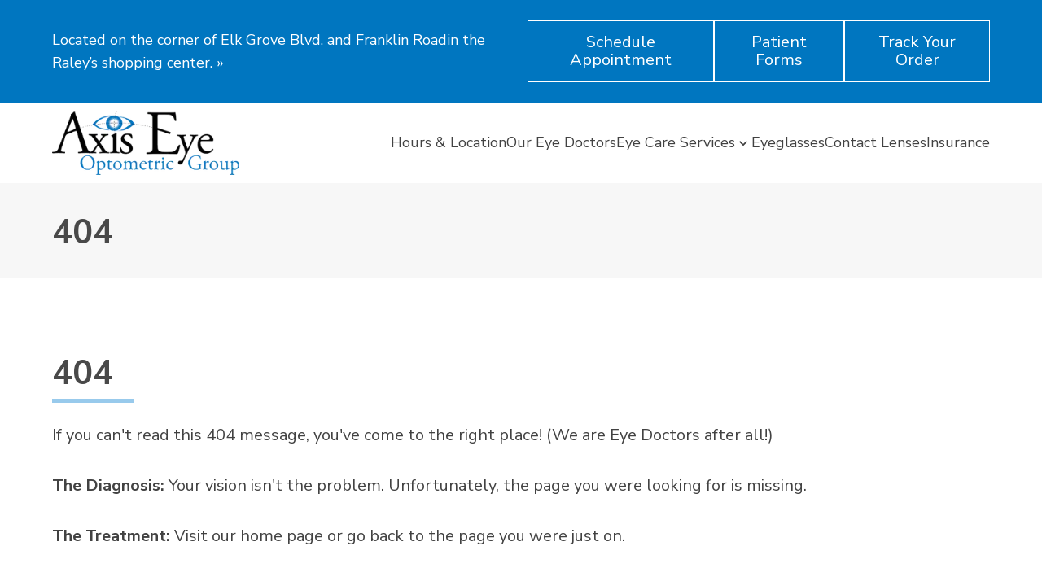

--- FILE ---
content_type: text/html
request_url: https://www.axiseyeoptometric.com/eye-care-services/pediatric-eye-exams/kids-vision-learning/
body_size: 13278
content:
<!DOCTYPE html>
	<html lang="en">
		<head>

			<title>404 | Your Eye Doctors Elk Grove, California</title><meta charset="UTF-8"><meta name="viewport" content="width=device-width, initial-scale=1.0"><meta http-equiv="X-UA-Compatible" content="ie=edge"><meta http-equiv="Cache-Control" content="no-cache, no-store, must-revalidate"><link rel="preconnect" href="https://cdn.getsetpro.cloud" crossorigin>
			
			<link href="https://fonts.googleapis.com/css2?family=Nunito+Sans:wght@400&family=Nunito+Sans:wght@700&display=swap" rel="stylesheet">
		<meta name="description" content="We are sorry, but this page doesn't exist on our website anymore."><meta name="google-site-verification" content="9pkFlPQv6Gx2v9Gt42tvCuY3trEiSxPV61Ro5u_ZH1I" />
<meta name="google-site-verification" content="Xg6-mUP9jdjqzzuDtKe6TwYpPiAkVBDzlUGLOnVtaW8" /><meta name="site_id" content="2d8f6d5f-eebe-4adf-b46a-35a9787ba8ee"><meta name="post_id" content="0199c8cd-e6c8-70e9-bd5d-08abf552e3fa"><meta name="pe_account_id" content="3184"><meta name="pe_website_id" content="6282"><link rel="canonical" href="https://www.axiseyeoptometric.com/404/"><meta property="og:url" content="https://www.axiseyeoptometric.com/404/"><meta property="og:type" content="website"><meta property="og:title" content="404 | Your Eye Doctors Elk Grove, California"><meta property="og:description" content="We are sorry, but this page doesn't exist on our website anymore."><meta property="og:site_name" content="Axis Eye Optometric Group"><meta property="og:locale" content="en_US"><link rel="icon" href="https://cdn.getsetpro.cloud/sites/2d8f6d5f-eebe-4adf-b46a-35a9787ba8ee/live/media/0199ba2b-405d-7494-8424-509d4d0e4dbd/cropped-Logo_icon.jpg"><script type="application/ld+json">{
  "@context": "https://schema.org",
  "@type": "Organization",
  "name": "Axis Eye Optometric Group",
  "url": "https://www.axiseyeoptometric.com",
  "logo": "https://storage.googleapis.com/ecp-samurai/21101/3184_9b29ead8-0d65-4220-bac9-ee43f4a5c860.png"
}</script>
<script type="application/ld+json">{
  "@context": "http://www.schema.org",
  "@type": "LocalBusiness",
  "name": "Axis Eye Optometric Group",
  "url": "https://www.axiseyeoptometric.com",
  "logo": "https://storage.googleapis.com/ecp-samurai/21101/3184_9b29ead8-0d65-4220-bac9-ee43f4a5c860.png",
  "image": "https://storage.googleapis.com/ecp-samurai/21101/3184_9b29ead8-0d65-4220-bac9-ee43f4a5c860.png",
  "telephone": "(916) 478-2778",
  "description": "Eye Clinic & Contact Lens supplier, Eye Exams and Treatment of Dry Eye & Allergies, in Elk Grove, California, 95758. Call (916) 478-2778",
  "address": {
    "@type": "PostalAddress",
    "streetAddress": "4810 Elk Grove Blvd. Suite 160",
    "addressLocality": "Elk Grove",
    "addressRegion": "California",
    "postalCode": "95758",
    "addressCountry": "United States"
  },
  "contactPoint": {
    "@type": "ContactPoint",
    "telephone": "(916) 478-2778",
    "contactType": "customer support"
  }
}</script>
<script type="application/ld+json">{
  "@context": "http://www.schema.org",
  "@type": "MedicalBusiness",
  "name": "Axis Eye Optometric Group",
  "url": "https://www.axiseyeoptometric.com",
  "logo": "https://storage.googleapis.com/ecp-samurai/21101/3184_9b29ead8-0d65-4220-bac9-ee43f4a5c860.png",
  "image": "https://storage.googleapis.com/ecp-samurai/21101/3184_9b29ead8-0d65-4220-bac9-ee43f4a5c860.png",
  "telephone": "(916) 478-2778",
  "description": "Eye Clinic & Contact Lens supplier, Eye Exams and Treatment of Dry Eye & Allergies, in Elk Grove, California, 95758. Call (916) 478-2778",
  "address": {
    "@type": "PostalAddress",
    "streetAddress": "4810 Elk Grove Blvd. Suite 160",
    "addressLocality": "Elk Grove",
    "addressRegion": "California",
    "postalCode": "95758",
    "addressCountry": "United States"
  },
  "contactPoint": {
    "@type": "ContactPoint",
    "telephone": "(916) 478-2778",
    "contactType": "customer support"
  }
}</script>
<script type="application/ld+json">{
  "@context": "http://www.schema.org",
  "@type": "Optician",
  "name": "Axis Eye Optometric Group",
  "url": "https://www.axiseyeoptometric.com",
  "logo": "https://storage.googleapis.com/ecp-samurai/21101/3184_9b29ead8-0d65-4220-bac9-ee43f4a5c860.png",
  "image": "https://storage.googleapis.com/ecp-samurai/21101/3184_9b29ead8-0d65-4220-bac9-ee43f4a5c860.png",
  "telephone": "(916) 478-2778",
  "description": "Eye Clinic & Contact Lens supplier, Eye Exams and Treatment of Dry Eye & Allergies, in Elk Grove, California, 95758. Call (916) 478-2778",
  "address": {
    "@type": "PostalAddress",
    "streetAddress": "4810 Elk Grove Blvd. Suite 160",
    "addressLocality": "Elk Grove",
    "addressRegion": "California",
    "postalCode": "95758",
    "addressCountry": "United States"
  },
  "contactPoint": {
    "@type": "ContactPoint",
    "telephone": "(916) 478-2778",
    "contactType": "customer support"
  }
}</script>
<script type="application/ld+json">{
  "@context": "http://www.schema.org",
  "@type": "MedicalSpecialty :: Optometric",
  "name": "Axis Eye Optometric Group",
  "url": "https://www.axiseyeoptometric.com",
  "logo": "https://storage.googleapis.com/ecp-samurai/21101/3184_9b29ead8-0d65-4220-bac9-ee43f4a5c860.png",
  "image": "https://storage.googleapis.com/ecp-samurai/21101/3184_9b29ead8-0d65-4220-bac9-ee43f4a5c860.png",
  "telephone": "(916) 478-2778",
  "description": "Eye Clinic & Contact Lens supplier, Eye Exams and Treatment of Dry Eye & Allergies, in Elk Grove, California, 95758. Call (916) 478-2778",
  "address": {
    "@type": "PostalAddress",
    "streetAddress": "4810 Elk Grove Blvd. Suite 160",
    "addressLocality": "Elk Grove",
    "addressRegion": "California",
    "postalCode": "95758",
    "addressCountry": "United States"
  },
  "contactPoint": {
    "@type": "ContactPoint",
    "telephone": "(916) 478-2778",
    "contactType": "customer support"
  }
}</script><script type="text/javascript">
    (function(c,l,a,r,i,t,y){
        c[a]=c[a]||function(){(c[a].q=c[a].q||[]).push(arguments)};
        t=l.createElement(r);t.async=1;t.src="https://www.clarity.ms/tag/"+i;
        y=l.getElementsByTagName(r)[0];y.parentNode.insertBefore(t,y);
    })(window, document, "clarity", "script", "qtce48uafk");
</script>
				<script >
					dataLayer = [{
						'url': 'www.axiseyeoptometric.com',
						'is_analytics_main_rollup': true,
						'is_analytics_tso_rollup': false,
						'is_analytics_provision_rollup': false,
						'analytics_site_ga4' : 'G-RB0NHNW2VR',
						'is_site_aeg' : false
					}];
				</script>
			

			
			<script >(function(w,d,s,l,i){w[l]=w[l]||[];w[l].push({'gtm.start':
			new Date().getTime(),event:'gtm.js'});var f=d.getElementsByTagName(s)[0],
			j=d.createElement(s),dl=l!='dataLayer'?'&l='+l:'';j.defer=true;j.src=
			'https://www.googletagmanager.com/gtm.js?id='+i+dl;f.parentNode.insertBefore(j,f);
			})(window,document,'script','dataLayer','GTM-P6GSK34');</script>
			
		<style id="site-css">
		*, :after, :before {box-sizing: border-box;}

html{text-size-adjust: none;}
html,body{}
body{margin:0;padding:0;min-height:100vh;background:#fff}
body:has(.modal--active){overflow:hidden;}
img{max-width:100%;height:auto}
a{color:inherit}
a:hover{text-decoration:underline;}
[data-modal-link]{cursor:pointer;}

h1,.h1,h2,.h2,h3,.h3,h4,.h4,h5,.h5,h6,.h6,.section-heading{text-wrap:balance;word-break:break-word;}
.heading{word-break:break-word;text-wrap:balance;}
.heading a{text-decoration:none;}
h1 a,.h1 a,h2 a,.h2 a,h3 a,.h3 a,h4 a,.h4 a,h5 a,.h5 a,h6 a,.h6 a,.section-heading a{color:inherit}

h1:first-child,.h1:first-child,h2:first-child,.h2:first-child,h3:first-child,.h3:first-child,h4:first-child,.h4:first-child,h5:first-child,.h5:first-child,h6:first-child,.h6:first-child{margin-top:0}
h1:last-child,.h1:last-child,h2:last-child,.h2:last-child,h3:last-child,.h3:last-child,h4:last-child,.h4:last-child,h5:last-child,.h5:last-child,h6:last-child,.h6:last-child{margin-bottom:0}

p{margin:0}
p:not(:last-child){margin-bottom:1.5em}
ul{margin:0;}
ul:not(:last-child){margin-bottom:1.5em}
b,strong{font-weight:bold;}

.section{display:flex;flex-direction:column} 
.section__container{margin:0 auto;width:100%;zzzposition:relative} 

.site-grid{display:grid;}
.site-grid:has(> .cpt--empty-placeholder){display:block !important;}
	
.components{display:flex;flex-direction:column}
.cpt{position:relative;}

.cpt--region--header a, .cpt--region--footer a{text-decoration: none;}
	
.text-container{display:inline-block;width:100%}

body:not(.is-dashboard) [data-animate]{opacity:0;}
@media (prefers-reduced-motion: reduce) {
  [data-animate]{opacity:1;animation:none !important;}
}

[data-link]{cursor:pointer}

main{overflow-x:hidden;} /* Flip card animations */

.responsive-text{}
.responsive-text span:not(.responsive-text--base){display:none}

.button{display:inline-flex;align-items:center;justify-content:center;background:none;padding:0;text-align:center;gap:.6em;text-decoration:none;transition: background-color 0.2s,border-color 0.2s;vertical-align:middle;border:none;font-family:inherit;font-size:inherit;}
.button:hover{text-decoration:none;}
.button__icon{display:flex;align-items:center;}
.button__label{flex:1;display:inline-flex;align-items:center}

.icon{display:inline-flex;align-items:center;justify-content:center;text-decoration:none;transition:.2s background-color;vertical-align:middle;border:none;}
.icon-svg{width:1em;height:1em;}
.icon-svg-background{width:1em;height:1em;background-color:currentcolor;mask-repeat: no-repeat; mask-position: 50% 50%;mask-size:contain}

.cpt--type-image{font-size:0;}
.cpt--type-image .image{display:inline-block;}
.cpt--type-image .image img{width:100%;height:100%;object-fit:cover;}

body:not(.is-dashboard) .sticky-active {position: sticky;z-index: var(--sticky-z, 1000);background: var(--sticky-bg, inherit);}
body:not(.is-dashboard) .sticky-active:not(.sticky-position--bottom) {top: var(--sticky-top, 0px);}
body:not(.is-dashboard) .sticky-active.sticky-position--bottom {bottom: var(--sticky-bottom, 0px);}
		
		
		:root { --breakpoint_size_xl: 1500px; --breakpoint_size_lg: 1200px; --breakpoint_size_md: 768px; --breakpoint_size_sm: 420px; --space_0: 0px; --space_1: 4px; --space_2: 8px; --space_3: 12px; --space_4: 16px; --space_5: 24px; --space_6: 32px; --space_7: 48px; --space_8: 64px; --space_9: 96px; --space_10: 128px; } body { font-family: Nunito Sans; font-weight: 400; } a { text-decoration: none; text-underline-offset:  ; } .text-container:has([style*="text-align"]) { max-width: none; } strong, b{ font-weight: 700; } :root { font-size:20px; } body { line-height: 1.6; } .text-container { max-width: 1200px; } .components > *:not(:last-child){ margin-bottom: 24px; } h1:where(:not(.heading)), .h1 { font-size: 42px; line-height: 1; text-transform: capitalize; } h1:where(:not(.heading)), .h1 { } h2:where(:not(.heading)), .h2 { font-size: 38px; line-height: 1; text-transform: capitalize; } h2:where(:not(.heading)), .h2 { } h3:where(:not(.heading)), .h3 { font-size: 30px; line-height: 1; text-transform: capitalize; } h3:where(:not(.heading)), .h3 { } h4:where(:not(.heading)), .h4 { font-size: 1.75em; line-height: 1; text-transform: capitalize; } h4:where(:not(.heading)), .h4 { } h5:where(:not(.heading)), .h5 { font-size: 1.5em; line-height: 1; text-transform: capitalize; } h5:where(:not(.heading)), .h5 { } h6:where(:not(.heading)), .h6 { font-size: 24px; line-height: 1; text-transform: capitalize; } h6:where(:not(.heading)), .h6 { } @media (max-width: 1500px) { :root { ; } body { } .text-container { } .components > *:not(:last-child){ margin-bottom: 24px; } h1:where(:not(.heading)), .h1 { text-transform: capitalize; } h2:where(:not(.heading)), .h2 { text-transform: capitalize; } h3:where(:not(.heading)), .h3 { text-transform: capitalize; } h4:where(:not(.heading)), .h4 { text-transform: capitalize; } h5:where(:not(.heading)), .h5 { text-transform: capitalize; } h6:where(:not(.heading)), .h6 { text-transform: capitalize; } }

		@media (max-width: 1500px) {
			.responsive-text span.responsive-text--xl{display:inline}
			.responsive-text span:not(.responsive-text--xl){display:none}
		}
		@media (max-width: 1200px) {
			.responsive-text span.responsive-text--lg{display:inline}
			.responsive-text span:not(.responsive-text--lg){display:none}
		}
		@media (max-width: 768px) {
			.responsive-text span.responsive-text--md{display:inline}
			.responsive-text span:not(.responsive-text--md){display:none}
		}
		@media (max-width: 420px) {
			.responsive-text span.responsive-text--sm{display:inline}
			.responsive-text span:not(.responsive-text--sm){display:none}
		}

		@media (min-width: 1200px) {
			html .cpt--visible-lg:not(.cpt--visible-xl),html .cpt--visible-md:not(.cpt--visible-xl),html .cpt--visible-sm:not(.cpt--visible-xl) {
			    display: none;
			}
		}
		@media (min-width: 769px) and (max-width: 1200px) {
			html .cpt--visible-xl:not(.cpt--visible-lg),
			html .cpt--visible-md:not(.cpt--visible-lg),
			html .cpt--visible-sm:not(.cpt--visible-lg) {
			    display: none;
			}
		}
		@media (min-width: 421px) and (max-width: 768px) {
			html .cpt--visible-xl:not(.cpt--visible-md),
			html .cpt--visible-lg:not(.cpt--visible-md),
			html .cpt--visible-sm:not(.cpt--visible-md) {
			    display: none;
			}
		}
		@media (max-width: 420px) {
			html .cpt--visible-xl:not(.cpt--visible-sm),
			html .cpt--visible-lg:not(.cpt--visible-sm),
			html .cpt--visible-md:not(.cpt--visible-sm) {
			    display: none;
			}
		}
	
	</style><script>
function getCookie(name) {
    let matches = document.cookie.match(new RegExp(
        "(?:^|; )" + name.replace(/([\.$?*|{}\(\)\[\]\\\/\+^])/g, '\\$1') + "=([^;]*)"
    ));
    return matches ? decodeURIComponent(matches[1]) : undefined;
}

function setCookie(name, value, days) {
    let expires = "";
    if (days) {
        let date = new Date();
        date.setTime(date.getTime() + (days * 24 * 60 * 60 * 1000));
        expires = "; expires=" + date.toUTCString();
    }
    document.cookie = name + "=" + (value || "") + expires + "; path=/";
}


document.addEventListener("DOMContentLoaded", function(event){

	// Animations on scrolling into view
	const intersectionObserverCallbackAnimation = (entries, observer_animation) => {
		entries.forEach(entry => {
			if (entry.isIntersecting) {
				const animationClass = entry.target.getAttribute('data-animate');
				entry.target.removeAttribute('data-animate')
				entry.target.classList.add(animationClass);
				observer_animation.unobserve(entry.target);
			}
		});
	};
	const observer_animation = new IntersectionObserver(intersectionObserverCallbackAnimation, {
		root: null,
		rootMargin: '0px',
		threshold: .5
	});
	const targets_animation = document.querySelectorAll('[data-animate]');
	targets_animation.forEach(element => {
		observer_animation.observe(element);
	});


	// Lazy load backgrounds
	const intersectionObserverCallbackBackgroundLazyload = (entries, observer_background_lazyload) => {
		entries.forEach(entry => {
			if (entry.isIntersecting) {
				const background_image = entry.target.getAttribute('data-background-image-src');
				entry.target.removeAttribute('data-background-image-src')
				entry.target.style.backgroundImage = 'url('+background_image+')';
				observer_background_lazyload.unobserve(entry.target);
			}
		});
	};
	const observer_background_lazyload = new IntersectionObserver(intersectionObserverCallbackBackgroundLazyload, {
		root: null,
		rootMargin: '0px',
		threshold: 0
	});
	const targets_background_lazyload = document.querySelectorAll('[data-background-image-src]');
	targets_background_lazyload.forEach(element => {
		observer_background_lazyload.observe(element);
	});


	// Smooth scrolling
	document.querySelectorAll('a[href^="#"]:not(.show-more-toggle)').forEach(anchor => {
		anchor.addEventListener('click', function (event) {
			const targetId = this.getAttribute('href');
			if (targetId === '#') return;
			event.preventDefault();
			const targetElement = document.querySelector(targetId);
			if (targetElement) {
				targetElement.scrollIntoView({ behavior: 'smooth' });
			}
		});
	});


	// Make any element with data-link clickable
	document.querySelectorAll('[data-link]').forEach(element => {
		element.style.cursor = 'pointer';
		element.addEventListener('click', function (event) {
			const url = this.getAttribute('data-link');
			const target = this.getAttribute('data-link-target');

			if (url) {
				if (target === '_blank') {
					window.open(url, '_blank', 'noopener,noreferrer');
				} else {
					window.location.href = url;
				}
			}
		});
	});

}); </script> <style>.cpt--id-qgduo02y3e { padding-top: 20px; padding-right: 64px; padding-bottom: 20px; padding-left: 64px; } .cpt--id-qgduo02y3e.cpt .section__container { max-width: 1200px; } @media (max-width: 1500px) { .cpt--id-qgduo02y3e { } .cpt--id-qgduo02y3e.cpt .section__container { } }@media (max-width: 768px) { .cpt--id-qgduo02y3e { padding-top: 0px; padding-right: 24px; padding-bottom: 0px; padding-left: 24px; } .cpt--id-qgduo02y3e.cpt .section__container { } }@media (max-width: 420px) { .cpt--id-qgduo02y3e { padding-top: 0px; padding-bottom: 0px; } .cpt--id-qgduo02y3e.cpt .section__container { } } .cpt--id-qgduo02y3e {color:#ffffff} .cpt--id-qgduo02y3e a{color:#ffffff} .cpt--id-qgduo02y3e h1:not(.heading), .cpt--id-qgduo02y3e .h1{color:#ffffff} .cpt--id-qgduo02y3e h2:not(.heading), .cpt--id-qgduo02y3e .h2{color:#ffffff} .cpt--id-qgduo02y3e h3:not(.heading), .cpt--id-qgduo02y3e .h3{color:#ffffff} .cpt--id-qgduo02y3e h4:not(.heading), .cpt--id-qgduo02y3e .h4{color:#ffffff} .cpt--id-qgduo02y3e h5:not(.heading), .cpt--id-qgduo02y3e .h5{color:#ffffff} .cpt--id-qgduo02y3e h6:not(.heading), .cpt--id-qgduo02y3e .h6{color:#ffffff}</style><style>.cpt--id-qgduo02y3e.cpt { } @media (max-width: 420px) { .cpt--id-qgduo02y3e.cpt { } }</style><style>.cpt--id-qgduo02y3e-background .cpt-background__image { background-position: center; } .cpt--id-qgduo02y3e-background { position: absolute; top: 0; right: 0; bottom: 0; left: 0; background-color: #0076c0; overflow:hidden; } .cpt--id-qgduo02y3e-background .cpt-background { width: 100%; height: 100%; } .cpt--id-qgduo02y3e-background { } .cpt--id-qgduo02y3e-background .background, .cpt--id-qgduo02y3e-background .cpt-background__image, .cpt--id-qgduo02y3e-background .cpt-background__overlay { }</style><style>.cpt--id-qgduo02y3e-background.cpt { }</style><style>.cpt--id-udUHRqUbr4 { padding-top: 5px; padding-right: 0px; padding-bottom: 5px; padding-left: 0px; } .cpt--id-udUHRqUbr4.cpt .section__container { max-width: 1200px; } @media (max-width: 1500px) { .cpt--id-udUHRqUbr4 { } .cpt--id-udUHRqUbr4.cpt .section__container { } }@media (max-width: 768px) { .cpt--id-udUHRqUbr4 { padding-top: 20px; padding-bottom: 30px; } .cpt--id-udUHRqUbr4.cpt .section__container { } }@media (max-width: 420px) { .cpt--id-udUHRqUbr4 { padding-top: 15px; padding-bottom: 25px; } .cpt--id-udUHRqUbr4.cpt .section__container { } } .cpt--id-udUHRqUbr4 {color:#ffffff} .cpt--id-udUHRqUbr4 a{color:#ffffff} .cpt--id-udUHRqUbr4 h1:not(.heading), .cpt--id-udUHRqUbr4 .h1{color:#ffffff} .cpt--id-udUHRqUbr4 h2:not(.heading), .cpt--id-udUHRqUbr4 .h2{color:#ffffff} .cpt--id-udUHRqUbr4 h3:not(.heading), .cpt--id-udUHRqUbr4 .h3{color:#ffffff} .cpt--id-udUHRqUbr4 h4:not(.heading), .cpt--id-udUHRqUbr4 .h4{color:#ffffff} .cpt--id-udUHRqUbr4 h5:not(.heading), .cpt--id-udUHRqUbr4 .h5{color:#ffffff} .cpt--id-udUHRqUbr4 h6:not(.heading), .cpt--id-udUHRqUbr4 .h6{color:#ffffff}</style><style>.cpt--id-udUHRqUbr4.cpt { } @media (max-width: 768px) { .cpt--id-udUHRqUbr4.cpt { margin-top: 0px; } }@media (max-width: 420px) { .cpt--id-udUHRqUbr4.cpt { } }</style><style>.cpt--id-udUHRqUbr4-background .cpt-background__image { background-position: center; } .cpt--id-udUHRqUbr4-background { position: absolute; top: 0; right: 0; bottom: 0; left: 0; background-color: #0076c0; overflow:hidden; } .cpt--id-udUHRqUbr4-background .cpt-background { width: 100%; height: 100%; } .cpt--id-udUHRqUbr4-background { } .cpt--id-udUHRqUbr4-background .background, .cpt--id-udUHRqUbr4-background .cpt-background__image, .cpt--id-udUHRqUbr4-background .cpt-background__overlay { }</style><style>.cpt--id-udUHRqUbr4-background.cpt { }</style><style>.cpt--id-V8OcGjCQoU .site-grid { display: grid; grid-template-columns: repeat(12, minmax(0, 1fr)); column-gap: clamp(0px, 16px, calc((100% - 12 * 16px))); row-gap: 40px; align-items: center; } .cpt--id-V8OcGjCQoU { } @media (max-width: 1500px) { .cpt--id-V8OcGjCQoU .site-grid { display: grid; grid-template-columns: repeat(12, minmax(0, 1fr)); column-gap: clamp(0px, 16px, calc((100% - 12 * 16px))); row-gap: 40px; } .cpt--id-V8OcGjCQoU { } }</style><style>.cpt--id-V8OcGjCQoU.cpt { margin-right: 0px; margin-left: 0.px; } @media (max-width: 1500px) { .cpt--id-V8OcGjCQoU.cpt { } }@media (max-width: 420px) { .cpt--id-V8OcGjCQoU.cpt { } }</style><style>.cpt--id-AudCKR4rBQ { grid-column: span 6; } @media (max-width: 768px) { .cpt--id-AudCKR4rBQ { grid-column: span 12; } } .cpt--id-AudCKR4rBQ {color:#ffffff} .cpt--id-AudCKR4rBQ a{color:#ffffff} .cpt--id-AudCKR4rBQ h1:not(.heading), .cpt--id-AudCKR4rBQ .h1{color:#ffffff} .cpt--id-AudCKR4rBQ h2:not(.heading), .cpt--id-AudCKR4rBQ .h2{color:#ffffff} .cpt--id-AudCKR4rBQ h3:not(.heading), .cpt--id-AudCKR4rBQ .h3{color:#ffffff} .cpt--id-AudCKR4rBQ h4:not(.heading), .cpt--id-AudCKR4rBQ .h4{color:#ffffff} .cpt--id-AudCKR4rBQ h5:not(.heading), .cpt--id-AudCKR4rBQ .h5{color:#ffffff} .cpt--id-AudCKR4rBQ h6:not(.heading), .cpt--id-AudCKR4rBQ .h6{color:#ffffff}</style><style>.cpt--id-AudCKR4rBQ.cpt { }</style><style>.cpt--id-AudCKR4rBQ-background .cpt-background__image { background-position: center; } .cpt--id-AudCKR4rBQ-background { position: absolute; top: 0; right: 0; bottom: 0; left: 0; overflow:hidden; } .cpt--id-AudCKR4rBQ-background .cpt-background { width: 100%; height: 100%; } .cpt--id-AudCKR4rBQ-background { } .cpt--id-AudCKR4rBQ-background .background, .cpt--id-AudCKR4rBQ-background .cpt-background__image, .cpt--id-AudCKR4rBQ-background .cpt-background__overlay { }</style><style>.cpt--id-O3LZOCA1Jl .heading { margin: 0; } .cpt--id-O3LZOCA1Jl .heading p { margin: 0; font-size: inherit; } .cpt--id-O3LZOCA1Jl .heading a { text-underline-offset:  ; } .cpt--id-O3LZOCA1Jl .heading a:hover { text-underline-offset:  ; } .cpt--id-O3LZOCA1Jl .heading__text { display: inline-block; text-decoration: inherit; } .cpt--id-O3LZOCA1Jl .heading { font-size: 18px; } .cpt--id-O3LZOCA1Jl .heading { } @media (max-width: 1500px) { .cpt--id-O3LZOCA1Jl .heading { } }</style><style>.cpt--id-O3LZOCA1Jl.cpt { } @media (max-width: 420px) { .cpt--id-O3LZOCA1Jl.cpt { margin-top: 0px; margin-bottom: 0px; } }</style><style>.cpt--id-BCwdDLPedU { grid-column: span 6; } @media (max-width: 768px) { .cpt--id-BCwdDLPedU { grid-column: span 12; } } .cpt--id-BCwdDLPedU {color:#ffffff} .cpt--id-BCwdDLPedU a{color:#ffffff} .cpt--id-BCwdDLPedU h1:not(.heading), .cpt--id-BCwdDLPedU .h1{color:#ffffff} .cpt--id-BCwdDLPedU h2:not(.heading), .cpt--id-BCwdDLPedU .h2{color:#ffffff} .cpt--id-BCwdDLPedU h3:not(.heading), .cpt--id-BCwdDLPedU .h3{color:#ffffff} .cpt--id-BCwdDLPedU h4:not(.heading), .cpt--id-BCwdDLPedU .h4{color:#ffffff} .cpt--id-BCwdDLPedU h5:not(.heading), .cpt--id-BCwdDLPedU .h5{color:#ffffff} .cpt--id-BCwdDLPedU h6:not(.heading), .cpt--id-BCwdDLPedU .h6{color:#ffffff}</style><style>.cpt--id-BCwdDLPedU.cpt { }</style><style>.cpt--id-BCwdDLPedU-background .cpt-background__image { background-position: center; } .cpt--id-BCwdDLPedU-background { position: absolute; top: 0; right: 0; bottom: 0; left: 0; overflow:hidden; } .cpt--id-BCwdDLPedU-background .cpt-background { width: 100%; height: 100%; } .cpt--id-BCwdDLPedU-background { } .cpt--id-BCwdDLPedU-background .background, .cpt--id-BCwdDLPedU-background .cpt-background__image, .cpt--id-BCwdDLPedU-background .cpt-background__overlay { }</style><style>.cpt--id-9Kl3GeS3X4 .button-group { display: flex; gap: var(--space_3); } .cpt--id-9Kl3GeS3X4 .button { text-align: center; } .cpt--id-9Kl3GeS3X4 .button .button__icon { order: unset; } .cpt--id-9Kl3GeS3X4 .button-group { justify-content: flex-end; text-align: right; } @media (max-width: 1500px) { .cpt--id-9Kl3GeS3X4 .button-group { } }@media (max-width: 768px) { .cpt--id-9Kl3GeS3X4 .button-group { } .cpt--id-9Kl3GeS3X4 .button-group { display: flex; flex-direction: column; } .cpt--id-9Kl3GeS3X4 .cpt { flex: 1; } .cpt--id-9Kl3GeS3X4 .cpt .button { width: 100%; } .cpt--id-9Kl3GeS3X4 .cpt .button .button__label { flex: unset; } }@media (max-width: 420px) { .cpt--id-9Kl3GeS3X4 .button-group { } }</style><style>.cpt--id-9Kl3GeS3X4.cpt { }</style><style>.cpt--id-CD98znKdk7 { padding: 0; } .cpt--id-CD98znKdk7 .show-more-toggle svg { vertical-align: middle; width: 18px; height: 18px; } .cpt--id-CD98znKdk7 .button { line-height: 1.1; border-style: solid; border-top-width: 1px; border-bottom-width: 1px; border-left-width: 1px; border-right-width: 1px; padding-top: .75em; padding-bottom: .75em; padding-left: 1.5em; padding-right: 1.5em; } .cpt--id-CD98znKdk7 .button .button__label { } .cpt--id-CD98znKdk7 .button .button__icon { order: unset; } .cpt--id-CD98znKdk7 .button { background-color: #0076c0; color: #ffffff; border-top-color: #ffffff; border-bottom-color: #ffffff; border-left-color: #ffffff; border-right-color: #ffffff; } .cpt--id-CD98znKdk7 .button .button__icon { color: #ffffff; } .cpt--id-CD98znKdk7 .button:hover { background-color: #98caec; color: #232323; border-top-color: #ffffff; border-bottom-color: #ffffff; border-left-color: #ffffff; border-right-color: #ffffff; } .cpt--id-CD98znKdk7 .button:hover .button__icon { color: #232323; } @media (max-width: 1500px) { .cpt--id-CD98znKdk7 .button { border-style: solid; } .cpt--id-CD98znKdk7 .button .button__label { } .cpt--id-CD98znKdk7 .button .button__icon { order: unset; } }@media (max-width: 768px) { .cpt--id-CD98znKdk7 .button { border-style: solid; padding-top: .5em; padding-bottom: .5em; padding-left: 1em; padding-right: 1em; } .cpt--id-CD98znKdk7 .button .button__label { } .cpt--id-CD98znKdk7 .button .button__icon { order: unset; } }@media (max-width: 420px) { .cpt--id-CD98znKdk7 .button { border-style: solid; } .cpt--id-CD98znKdk7 .button .button__label { } .cpt--id-CD98znKdk7 .button .button__icon { order: unset; } }</style><style>.cpt--id-CD98znKdk7.cpt { }</style><style>.cpt--id-1AMehZv3PT { padding: 0; } .cpt--id-1AMehZv3PT .show-more-toggle svg { vertical-align: middle; width: 18px; height: 18px; } .cpt--id-1AMehZv3PT .button { line-height: 1.1; border-style: solid; border-top-width: 1px; border-bottom-width: 1px; border-left-width: 1px; border-right-width: 1px; padding-top: .75em; padding-bottom: .75em; padding-left: 1.5em; padding-right: 1.5em; } .cpt--id-1AMehZv3PT .button .button__label { } .cpt--id-1AMehZv3PT .button .button__icon { order: unset; } .cpt--id-1AMehZv3PT .button { background-color: #0076c0; color: #ffffff; border-top-color: #ffffff; border-bottom-color: #ffffff; border-left-color: #ffffff; border-right-color: #ffffff; } .cpt--id-1AMehZv3PT .button .button__icon { color: #ffffff; } .cpt--id-1AMehZv3PT .button:hover { background-color: #98caec; color: #232323; border-top-color: #ffffff; border-bottom-color: #ffffff; border-left-color: #ffffff; border-right-color: #ffffff; } .cpt--id-1AMehZv3PT .button:hover .button__icon { color: #232323; } @media (max-width: 1500px) { .cpt--id-1AMehZv3PT .button { border-style: solid; } .cpt--id-1AMehZv3PT .button .button__label { } .cpt--id-1AMehZv3PT .button .button__icon { order: unset; } }@media (max-width: 768px) { .cpt--id-1AMehZv3PT .button { border-style: solid; padding-top: .5em; padding-bottom: .5em; padding-left: 1em; padding-right: 1em; } .cpt--id-1AMehZv3PT .button .button__label { } .cpt--id-1AMehZv3PT .button .button__icon { order: unset; } }@media (max-width: 420px) { .cpt--id-1AMehZv3PT .button { border-style: solid; } .cpt--id-1AMehZv3PT .button .button__label { } .cpt--id-1AMehZv3PT .button .button__icon { order: unset; } }</style><style>.cpt--id-1AMehZv3PT.cpt { }</style><style>.cpt--id-P4TBotvhwI { padding: 0; } .cpt--id-P4TBotvhwI .show-more-toggle svg { vertical-align: middle; width: 18px; height: 18px; } .cpt--id-P4TBotvhwI .button { line-height: 1.1; border-style: solid; border-top-width: 1px; border-bottom-width: 1px; border-left-width: 1px; border-right-width: 1px; padding-top: .75em; padding-bottom: .75em; padding-left: 1.5em; padding-right: 1.5em; } .cpt--id-P4TBotvhwI .button .button__label { } .cpt--id-P4TBotvhwI .button .button__icon { order: unset; } .cpt--id-P4TBotvhwI .button { background-color: #0076c0; color: #ffffff; border-top-color: #ffffff; border-bottom-color: #ffffff; border-left-color: #ffffff; border-right-color: #ffffff; } .cpt--id-P4TBotvhwI .button .button__icon { color: #ffffff; } .cpt--id-P4TBotvhwI .button:hover { background-color: #98caec; color: #232323; border-top-color: #ffffff; border-bottom-color: #ffffff; border-left-color: #ffffff; border-right-color: #ffffff; } .cpt--id-P4TBotvhwI .button:hover .button__icon { color: #232323; } @media (max-width: 1500px) { .cpt--id-P4TBotvhwI .button { border-style: solid; } .cpt--id-P4TBotvhwI .button .button__label { } .cpt--id-P4TBotvhwI .button .button__icon { order: unset; } }@media (max-width: 768px) { .cpt--id-P4TBotvhwI .button { border-style: solid; padding-top: .5em; padding-bottom: .5em; padding-left: 1em; padding-right: 1em; } .cpt--id-P4TBotvhwI .button .button__label { } .cpt--id-P4TBotvhwI .button .button__icon { order: unset; } }@media (max-width: 420px) { .cpt--id-P4TBotvhwI .button { border-style: solid; } .cpt--id-P4TBotvhwI .button .button__label { } .cpt--id-P4TBotvhwI .button .button__icon { order: unset; } }</style><style>.cpt--id-P4TBotvhwI.cpt { }</style><style>.cpt.cpt--id-ARRNjsmTmb { padding-top: 10px; padding-right: 64px; padding-bottom: 10px; padding-left: 64px; } .cpt.cpt--id-ARRNjsmTmb.cpt .section__container { max-width: 1200px; } .cpt.cpt--id-ARRNjsmTmb .header__logo { width: 20%; } .cpt--id-ARRNjsmTmb .header__menu { } @media (max-width: 1500px) { .cpt.cpt--id-ARRNjsmTmb { } .cpt.cpt--id-ARRNjsmTmb.cpt .section__container { } .cpt.cpt--id-ARRNjsmTmb .header__logo { width: 20%; } .cpt--id-ARRNjsmTmb .header__menu { } }@media (max-width: 768px) { .cpt.cpt--id-ARRNjsmTmb { padding-top: 0px; padding-right: 24px; padding-bottom: 0px; padding-left: 24px; } .cpt.cpt--id-ARRNjsmTmb.cpt .section__container { } .cpt.cpt--id-ARRNjsmTmb .header__logo { width: 30%; } .cpt--id-ARRNjsmTmb .header__menu { } }@media (max-width: 420px) { .cpt.cpt--id-ARRNjsmTmb { padding-top: 0px; padding-bottom: 0px; } .cpt.cpt--id-ARRNjsmTmb.cpt .section__container { } .cpt.cpt--id-ARRNjsmTmb .header__logo { width: 50%; } .cpt--id-ARRNjsmTmb .header__menu { } } .cpt--id-ARRNjsmTmb{ z-index:2; } .cpt--id-ARRNjsmTmb .header__wrapper{ display:flex; column-gap:var(--space_5); align-items:center; position:relative; } .cpt--id-ARRNjsmTmb .header__components{ text-align:right; } .cpt--id-ARRNjsmTmb .header__menu .menu--current > a{ font-weight:bold; } .cpt--id-ARRNjsmTmb .theme-background-color{ position:absolute; top:0; right:0; bottom:0; left:0; background-color:#ffffff; } @media (min-width: 768px) { .cpt--id-ARRNjsmTmb .header__logo{ display:flex; align-items:center; min-width:150px; } .cpt--id-ARRNjsmTmb .header__logo img{ max-width:100%; } .cpt--id-ARRNjsmTmb .header__content{ flex:1; text-align:right; } .cpt--id-ARRNjsmTmb .header__logo .img--logo{ display:block; } .cpt--id-ARRNjsmTmb .header__logo .img--logo-responsive{ display:none; } } @media (max-width: 768px) { .cpt--id-ARRNjsmTmb .grid{} .cpt--id-ARRNjsmTmb .header__logo{} .cpt--id-ARRNjsmTmb .header__logo img{} .cpt--id-ARRNjsmTmb .header__logo .img--logo{ display:none; } .cpt--id-ARRNjsmTmb .header__logo .img--logo-responsive{ display:block; } .cpt--id-ARRNjsmTmb .header__content{ flex:1; text-align:right; display:flex; align-items:center; row-gap:var(--space_3); column-gap:var(--space_3); } .cpt--id-ARRNjsmTmb .header__content .header__components{ flex:1; margin:0; } } .cpt--id-ARRNjsmTmb {color:#424242} .cpt--id-ARRNjsmTmb a{color:#424242} .cpt--id-ARRNjsmTmb h1:not(.heading), .cpt--id-ARRNjsmTmb .h1{color:#494949} .cpt--id-ARRNjsmTmb h2:not(.heading), .cpt--id-ARRNjsmTmb .h2{color:#494949} .cpt--id-ARRNjsmTmb h3:not(.heading), .cpt--id-ARRNjsmTmb .h3{color:#494949} .cpt--id-ARRNjsmTmb h4:not(.heading), .cpt--id-ARRNjsmTmb .h4{color:#494949} .cpt--id-ARRNjsmTmb h5:not(.heading), .cpt--id-ARRNjsmTmb .h5{color:#494949} .cpt--id-ARRNjsmTmb h6:not(.heading), .cpt--id-ARRNjsmTmb .h6{color:#494949}</style><style>.cpt--id-ARRNjsmTmb.cpt { }</style><style>.cpt--id-ARRNjsmTmb-logo { font-size: 0; } .cpt--id-ARRNjsmTmb-logo .image { display: inline-block; } .cpt--id-ARRNjsmTmb-logo .image img { width: 100%; height: 100%; object-fit: cover; } .cpt--id-ARRNjsmTmb-logo { } .cpt--id-ARRNjsmTmb-logo .image { } .cpt--id-ARRNjsmTmb-logo img { box-shadow: 0 0   #000000; } .cpt--id-ARRNjsmTmb-logo img { } .cpt--id-ARRNjsmTmb-logo img:hover { } @media (max-width: 1500px) { .cpt--id-ARRNjsmTmb-logo { } .cpt--id-ARRNjsmTmb-logo .image { } .cpt--id-ARRNjsmTmb-logo img { box-shadow: 0 0   #000000; } }</style><style>.cpt--id-ARRNjsmTmb-logo.cpt { }</style><style>.cpt--id-ARRNjsmTmb-logo_responsive { font-size: 0; } .cpt--id-ARRNjsmTmb-logo_responsive .image { display: inline-block; } .cpt--id-ARRNjsmTmb-logo_responsive .image img { width: 100%; height: 100%; object-fit: cover; } .cpt--id-ARRNjsmTmb-logo_responsive { } .cpt--id-ARRNjsmTmb-logo_responsive .image { } .cpt--id-ARRNjsmTmb-logo_responsive img { box-shadow: 0 0   #000000; } .cpt--id-ARRNjsmTmb-logo_responsive img { } .cpt--id-ARRNjsmTmb-logo_responsive img:hover { } @media (max-width: 1500px) { .cpt--id-ARRNjsmTmb-logo_responsive { } .cpt--id-ARRNjsmTmb-logo_responsive .image { } .cpt--id-ARRNjsmTmb-logo_responsive img { box-shadow: 0 0   #000000; } }</style><style>.cpt--id-ARRNjsmTmb-logo_responsive.cpt { }</style><style>.cpt.cpt--id-ARRNjsmTmb-header_menu .menu { font-size: 18px; } .cpt.cpt--id-ARRNjsmTmb-header_menu .menu ul ul li{ } .cpt.cpt--id-ARRNjsmTmb-header_menu .menu ul{ } .cpt.cpt--id-ARRNjsmTmb-header_menu .menu__responsive-menu-open-wrapper{ } @media (max-width: 1500px) { .cpt.cpt--id-ARRNjsmTmb-header_menu .menu { } .cpt.cpt--id-ARRNjsmTmb-header_menu .menu ul ul li{ } .cpt.cpt--id-ARRNjsmTmb-header_menu .menu ul{ } .cpt.cpt--id-ARRNjsmTmb-header_menu .menu__responsive-menu-open-wrapper{ } } .cpt--id-ARRNjsmTmb-header_menu{ z-index:2; } @media (min-width: 768px) { .cpt--id-ARRNjsmTmb-header_menu .menu{ line-height:1.2; } .cpt--id-ARRNjsmTmb-header_menu .menu__responsive-menu-close{ display:none; } .cpt--id-ARRNjsmTmb-header_menu .menu ul{ margin:0; padding:0; list-style:none; display:inline-flex; gap:var(--space_5); } .cpt--id-ARRNjsmTmb-header_menu .menu ul li{ display:flex; margin:0; padding:0; list-style:none; position:relative; align-items:center; text-align:left; color:inherit; } .cpt--id-ARRNjsmTmb-header_menu .menu ul li.menu--mobile-only{ display:none; } .cpt--id-ARRNjsmTmb-header_menu .menu ul li:hover{ } .cpt--id-ARRNjsmTmb-header_menu .menu > ul > li.menu--current{ } .cpt--id-ARRNjsmTmb-header_menu li.menu--current > a{ font-weight:bold; } .cpt--id-ARRNjsmTmb-header_menu li.menu--ancestor-is-current > a{ } .cpt--id-ARRNjsmTmb-header_menu .menu ul li a{ display:block; text-decoration:none; padding:.75em 0em; line-height:1.2; position:relative; color:inherit; } .cpt--id-ARRNjsmTmb-header_menu .menu__accordion-toggle { background:none; color:inherit; border:none; cursor:pointer; display:flex; align-items:center; justify-content:center; transition:transform 0.3s ease; padding:0; margin:0; pointer-events:none; } .cpt--id-ARRNjsmTmb-header_menu .menu ul li ul{ opacity:1; visibility:visible; display:block; position:absolute; top:100%; left:0; background-color:#ffffff ; box-shadow:0 0 5px rgba(0,0,0,0.1); min-width:200px; transition:.1s all; margin-top:0px; transition:.1s all; } .cpt--id-ARRNjsmTmb-header_menu .menu ul li ul[hidden] { opacity:0; visibility:hidden; margin-top:5px; } .cpt--id-ARRNjsmTmb-header_menu .menu ul li ul li ul { top:0; left:100%; } .cpt--id-ARRNjsmTmb-header_menu .menu ul li:last-child ul { right:0; left:auto; } .cpt--id-ARRNjsmTmb-header_menu .menu ul li:last-child ul li ul { top:0; left:auto; right:100%; } .cpt--id-ARRNjsmTmb-header_menu .menu ul li ul li{ border-bottom:1px solid #efefef; color:#000000; } .cpt--id-ARRNjsmTmb-header_menu .menu ul li ul li.menu--current{ } .cpt--id-ARRNjsmTmb-header_menu .menu > ul > li > ul > li:hover{ background-color: color-mix(in oklab, #ffffff 98%, black); } .cpt--id-ARRNjsmTmb-header_menu .menu ul li ul li .menu__accordion-toggle { position:absolute; right:.5em; } .cpt--id-ARRNjsmTmb-header_menu .menu ul li ul li a{ flex:1; padding:.75em 1em; color:inherit; } .cpt--id-ARRNjsmTmb-header_menu .menu__responsive-menu-open{ display:none; } .cpt--id-ARRNjsmTmb-header_menu .menu-focus-close-menu{ font-size:0; display:block; } } @media (max-width: 768px) { .cpt--id-ARRNjsmTmb-header_menu .menu__responsive-menu-close{ text-align:right; display:block; padding:10px 6px; cursor:pointer; color:#000000; } .cpt--id-ARRNjsmTmb-header_menu .menu__responsive-menu-open{ flex:0; display:inline-flex; gap:5px; align-items:center; text-decoration:none; } .cpt--id-ARRNjsmTmb-header_menu .menu{ opacity:0; visibility:hidden; background-color:#ffffff; padding:0px; position:fixed; top:0; bottom:0; left:0; right:0; box-shadow:0 10px 20px rgba(0,0,0,0.05); } .cpt--id-ARRNjsmTmb-header_menu.responsive-menu-active .menu{ opacity:1; visibility:visible; transition:.2s all; } .cpt--id-ARRNjsmTmb-header_menu .menu ul{ display:block; margin:0; padding:0; list-style:none; } .cpt--id-ARRNjsmTmb-header_menu .menu ul li{ position:relative; border-top:1px solid #efefef; color:#000000; text-align:left; } .cpt--id-ARRNjsmTmb-header_menu .menu ul li.menu--mobile-only{ display:block; } .cpt--id-ARRNjsmTmb-header_menu .menu ul li a{ display:block; text-decoration:none; padding:.75em 1em; line-height:1.2; flex:1; color:inherit; } .cpt--id-ARRNjsmTmb-header_menu .menu ul li ul[hidden] { display:none; } .cpt--id-ARRNjsmTmb-header_menu .menu ul li ul li{ padding-left:20px; } .cpt--id-ARRNjsmTmb-header_menu .menu-focus-close-menu{ font-size:0; display:block; } .cpt--id-ARRNjsmTmb-header_menu .menu__accordion-toggle { line-height:0; background:none; border:none; margin:0; padding:0; cursor:pointer; color:inherit; position:absolute; top:.5em; right:1em; padding:.5em } .cpt--id-ARRNjsmTmb-header_menu .menu__accordion-toggle[aria-expanded="true"] .menu__accordion-icon { transform:rotate(180deg); } .cpt--id-ARRNjsmTmb-header_menu .menu__accordion-icon { pointer-events:none; transition:transform 0.1s ease; width:20px; height:20px; } } .cpt--id-ARRNjsmTmb-header_menu {color:#424242} .cpt--id-ARRNjsmTmb-header_menu a{color:#424242} .cpt--id-ARRNjsmTmb-header_menu h1:not(.heading), .cpt--id-ARRNjsmTmb-header_menu .h1{color:#494949} .cpt--id-ARRNjsmTmb-header_menu h2:not(.heading), .cpt--id-ARRNjsmTmb-header_menu .h2{color:#494949} .cpt--id-ARRNjsmTmb-header_menu h3:not(.heading), .cpt--id-ARRNjsmTmb-header_menu .h3{color:#494949} .cpt--id-ARRNjsmTmb-header_menu h4:not(.heading), .cpt--id-ARRNjsmTmb-header_menu .h4{color:#494949} .cpt--id-ARRNjsmTmb-header_menu h5:not(.heading), .cpt--id-ARRNjsmTmb-header_menu .h5{color:#494949} .cpt--id-ARRNjsmTmb-header_menu h6:not(.heading), .cpt--id-ARRNjsmTmb-header_menu .h6{color:#494949}</style><style>.cpt--id-ARRNjsmTmb-header_menu.cpt { }</style><style>.cpt--id-0yufZTJZwX { padding-top: 40px; padding-right: 64px; padding-bottom: 20px; padding-left: 64px; } .cpt--id-0yufZTJZwX.cpt .section__container { max-width: 1200px; } @media (max-width: 1500px) { .cpt--id-0yufZTJZwX { } .cpt--id-0yufZTJZwX.cpt .section__container { } }@media (max-width: 768px) { .cpt--id-0yufZTJZwX { padding-right: 24px; padding-left: 24px; } .cpt--id-0yufZTJZwX.cpt .section__container { } }@media (max-width: 420px) { .cpt--id-0yufZTJZwX { } .cpt--id-0yufZTJZwX.cpt .section__container { } } .cpt--id-0yufZTJZwX {color:#424242} .cpt--id-0yufZTJZwX a{color:#424242} .cpt--id-0yufZTJZwX h1:not(.heading), .cpt--id-0yufZTJZwX .h1{color:#494949} .cpt--id-0yufZTJZwX h2:not(.heading), .cpt--id-0yufZTJZwX .h2{color:#494949} .cpt--id-0yufZTJZwX h3:not(.heading), .cpt--id-0yufZTJZwX .h3{color:#494949} .cpt--id-0yufZTJZwX h4:not(.heading), .cpt--id-0yufZTJZwX .h4{color:#494949} .cpt--id-0yufZTJZwX h5:not(.heading), .cpt--id-0yufZTJZwX .h5{color:#494949} .cpt--id-0yufZTJZwX h6:not(.heading), .cpt--id-0yufZTJZwX .h6{color:#494949}</style><style>.cpt--id-0yufZTJZwX.cpt { }</style><style>.cpt--id-0yufZTJZwX-background .cpt-background__image { background-position: center; } .cpt--id-0yufZTJZwX-background { position: absolute; top: 0; right: 0; bottom: 0; left: 0; background-color: #f7f7f7; overflow:hidden; } .cpt--id-0yufZTJZwX-background .cpt-background { width: 100%; height: 100%; } .cpt--id-0yufZTJZwX-background { } .cpt--id-0yufZTJZwX-background .background, .cpt--id-0yufZTJZwX-background .cpt-background__image, .cpt--id-0yufZTJZwX-background .cpt-background__overlay { }</style><style>.cpt--id-0yufZTJZwX-background.cpt { }</style><style>.cpt--id-2Yc02jQ2Gv .site-grid { display: grid; grid-template-columns: repeat(12, minmax(0, 1fr)); column-gap: clamp(0px, 64px, calc((100% - 12 * 64px))); row-gap: 32px; } .cpt--id-2Yc02jQ2Gv { } @media (max-width: 1200px) { .cpt--id-2Yc02jQ2Gv .site-grid { display: grid; grid-template-columns: repeat(12, minmax(0, 1fr)); column-gap: clamp(0px, 32px, calc((100% - 12 * 32px))); row-gap: 32px; } .cpt--id-2Yc02jQ2Gv { } }@media (max-width: 768px) { .cpt--id-2Yc02jQ2Gv .site-grid { display: grid; grid-template-columns: repeat(12, minmax(0, 1fr)); column-gap: clamp(0px, 24px, calc((100% - 12 * 24px))); row-gap: 24px; } .cpt--id-2Yc02jQ2Gv { } }</style><style>.cpt--id-2Yc02jQ2Gv.cpt { }</style><style>.cpt--id-nXKrqjXfSC { grid-column: span 12; } .cpt--id-nXKrqjXfSC {color:#424242} .cpt--id-nXKrqjXfSC a{color:#424242} .cpt--id-nXKrqjXfSC h1:not(.heading), .cpt--id-nXKrqjXfSC .h1{color:#494949} .cpt--id-nXKrqjXfSC h2:not(.heading), .cpt--id-nXKrqjXfSC .h2{color:#494949} .cpt--id-nXKrqjXfSC h3:not(.heading), .cpt--id-nXKrqjXfSC .h3{color:#494949} .cpt--id-nXKrqjXfSC h4:not(.heading), .cpt--id-nXKrqjXfSC .h4{color:#494949} .cpt--id-nXKrqjXfSC h5:not(.heading), .cpt--id-nXKrqjXfSC .h5{color:#494949} .cpt--id-nXKrqjXfSC h6:not(.heading), .cpt--id-nXKrqjXfSC .h6{color:#494949}</style><style>.cpt--id-nXKrqjXfSC.cpt { }</style><style>.cpt--id-nXKrqjXfSC-background .cpt-background__image { background-position: center; } .cpt--id-nXKrqjXfSC-background { position: absolute; top: 0; right: 0; bottom: 0; left: 0; overflow:hidden; } .cpt--id-nXKrqjXfSC-background .cpt-background { width: 100%; height: 100%; } .cpt--id-nXKrqjXfSC-background { } .cpt--id-nXKrqjXfSC-background .background, .cpt--id-nXKrqjXfSC-background .cpt-background__image, .cpt--id-nXKrqjXfSC-background .cpt-background__overlay { }</style><style>.cpt--id-DfgSjCbsEt .heading { text-transform: capitalize; margin: 0; } .cpt--id-DfgSjCbsEt .heading p { margin: 0; font-size: inherit; } .cpt--id-DfgSjCbsEt .heading a { text-underline-offset:  ; } .cpt--id-DfgSjCbsEt .heading a:hover { text-underline-offset:  ; } .cpt--id-DfgSjCbsEt .heading__text { display: inline-block; text-decoration: inherit; } .cpt--id-DfgSjCbsEt .heading { font-size: 42px; line-height: 1; } .cpt--id-DfgSjCbsEt .heading__text:after { content: ''; display: block; font-size: 0; margin-top: 10px; width: 0px; height: 0; border-top: 5px solid #424242; } .cpt--id-DfgSjCbsEt .heading { color: #494949; } @media (max-width: 1500px) { .cpt--id-DfgSjCbsEt .heading { } }</style><style>.cpt--id-DfgSjCbsEt.cpt { }</style><style>.cpt--id-OM9jZmQWvD { padding-top: 96px; padding-right: 64px; padding-bottom: 96px; padding-left: 64px; } .cpt--id-OM9jZmQWvD.cpt .section__container { max-width: 1200px; } @media (max-width: 1500px) { .cpt--id-OM9jZmQWvD { } .cpt--id-OM9jZmQWvD.cpt .section__container { } }@media (max-width: 768px) { .cpt--id-OM9jZmQWvD { padding-top: 48px; padding-right: 24px; padding-bottom: 48px; padding-left: 24px; } .cpt--id-OM9jZmQWvD.cpt .section__container { } }@media (max-width: 420px) { .cpt--id-OM9jZmQWvD { } .cpt--id-OM9jZmQWvD.cpt .section__container { } } .cpt--id-OM9jZmQWvD {color:#424242} .cpt--id-OM9jZmQWvD a{color:#424242} .cpt--id-OM9jZmQWvD h1:not(.heading), .cpt--id-OM9jZmQWvD .h1{color:#494949} .cpt--id-OM9jZmQWvD h2:not(.heading), .cpt--id-OM9jZmQWvD .h2{color:#494949} .cpt--id-OM9jZmQWvD h3:not(.heading), .cpt--id-OM9jZmQWvD .h3{color:#494949} .cpt--id-OM9jZmQWvD h4:not(.heading), .cpt--id-OM9jZmQWvD .h4{color:#494949} .cpt--id-OM9jZmQWvD h5:not(.heading), .cpt--id-OM9jZmQWvD .h5{color:#494949} .cpt--id-OM9jZmQWvD h6:not(.heading), .cpt--id-OM9jZmQWvD .h6{color:#494949}</style><style>.cpt--id-OM9jZmQWvD.cpt { }</style><style>.cpt--id-OM9jZmQWvD-background .cpt-background__image { background-position: center; } .cpt--id-OM9jZmQWvD-background { position: absolute; top: 0; right: 0; bottom: 0; left: 0; background-color: #ffffff; overflow:hidden; } .cpt--id-OM9jZmQWvD-background .cpt-background { width: 100%; height: 100%; } .cpt--id-OM9jZmQWvD-background { } .cpt--id-OM9jZmQWvD-background .background, .cpt--id-OM9jZmQWvD-background .cpt-background__image, .cpt--id-OM9jZmQWvD-background .cpt-background__overlay { }</style><style>.cpt--id-OM9jZmQWvD-background.cpt { }</style><style>.cpt--id-vwOijQ4rCQ .site-grid { display: grid; grid-template-columns: repeat(12, minmax(0, 1fr)); column-gap: clamp(0px, 64px, calc((100% - 12 * 64px))); row-gap: 32px; } .cpt--id-vwOijQ4rCQ { } @media (max-width: 1200px) { .cpt--id-vwOijQ4rCQ .site-grid { display: grid; grid-template-columns: repeat(12, minmax(0, 1fr)); column-gap: clamp(0px, 32px, calc((100% - 12 * 32px))); row-gap: 32px; } .cpt--id-vwOijQ4rCQ { } }@media (max-width: 768px) { .cpt--id-vwOijQ4rCQ .site-grid { display: grid; grid-template-columns: repeat(12, minmax(0, 1fr)); column-gap: clamp(0px, 24px, calc((100% - 12 * 24px))); row-gap: 24px; } .cpt--id-vwOijQ4rCQ { } }</style><style>.cpt--id-vwOijQ4rCQ.cpt { }</style><style>.cpt--id-gd88YNqcCl { grid-column: span 12; } .cpt--id-gd88YNqcCl {color:#424242} .cpt--id-gd88YNqcCl a{color:#424242} .cpt--id-gd88YNqcCl h1:not(.heading), .cpt--id-gd88YNqcCl .h1{color:#494949} .cpt--id-gd88YNqcCl h2:not(.heading), .cpt--id-gd88YNqcCl .h2{color:#494949} .cpt--id-gd88YNqcCl h3:not(.heading), .cpt--id-gd88YNqcCl .h3{color:#494949} .cpt--id-gd88YNqcCl h4:not(.heading), .cpt--id-gd88YNqcCl .h4{color:#494949} .cpt--id-gd88YNqcCl h5:not(.heading), .cpt--id-gd88YNqcCl .h5{color:#494949} .cpt--id-gd88YNqcCl h6:not(.heading), .cpt--id-gd88YNqcCl .h6{color:#494949}</style><style>.cpt--id-gd88YNqcCl.cpt { }</style><style>.cpt--id-gd88YNqcCl-background .cpt-background__image { background-position: center; } .cpt--id-gd88YNqcCl-background { position: absolute; top: 0; right: 0; bottom: 0; left: 0; overflow:hidden; } .cpt--id-gd88YNqcCl-background .cpt-background { width: 100%; height: 100%; } .cpt--id-gd88YNqcCl-background { } .cpt--id-gd88YNqcCl-background .background, .cpt--id-gd88YNqcCl-background .cpt-background__image, .cpt--id-gd88YNqcCl-background .cpt-background__overlay { }</style><style>.cpt--id-4KisdMjq80 .heading { text-transform: capitalize; margin: 0; } .cpt--id-4KisdMjq80 .heading p { margin: 0; font-size: inherit; } .cpt--id-4KisdMjq80 .heading a { text-underline-offset:  ; } .cpt--id-4KisdMjq80 .heading a:hover { text-underline-offset:  ; } .cpt--id-4KisdMjq80 .heading__text { display: inline-block; text-decoration: inherit; } .cpt--id-4KisdMjq80 .heading { font-size: 42px; line-height: 1; } .cpt--id-4KisdMjq80 .heading__text:after { content: ''; display: block; font-size: 0; margin-top: 10px; width: 100px; height: 0; border-top: 5px solid #98caec; } .cpt--id-4KisdMjq80 .heading { color: #494949; } @media (max-width: 1500px) { .cpt--id-4KisdMjq80 .heading { } }@media (max-width: 1200px) { .cpt--id-4KisdMjq80 .heading { font-size: 3em; } }@media (max-width: 768px) { .cpt--id-4KisdMjq80 .heading { font-size: 2em; } }@media (max-width: 420px) { .cpt--id-4KisdMjq80 .heading { } }</style><style>.cpt--id-4KisdMjq80.cpt { }</style><style>.cpt--id-i8EiWNXGps { padding: 0; } .cpt--id-i8EiWNXGps .show-more-toggle { cursor: pointer; } .cpt--id-i8EiWNXGps .show-more-toggle svg { vertical-align: middle; width: 18px; height: 18px; } .cpt--id-i8EiWNXGps .content { } @media (max-width: 1500px) { .cpt--id-i8EiWNXGps .content { } }</style><style>.cpt--id-i8EiWNXGps.cpt { }</style><style>.cpt--id-Nlsjs58JqQ { min-height: 15px; } .cpt--id-Nlsjs58JqQ.cpt .section__container { }</style><style>.cpt--id-Nlsjs58JqQ.cpt { }</style><style>.cpt--id-Nlsjs58JqQ-background .cpt-background__image { background-position: center; } .cpt--id-Nlsjs58JqQ-background { position: absolute; top: 0; right: 0; bottom: 0; left: 0; background-color: #ffffff; overflow:hidden; } .cpt--id-Nlsjs58JqQ-background .cpt-background { width: 100%; height: 100%; } .cpt--id-Nlsjs58JqQ-background { } .cpt--id-Nlsjs58JqQ-background .background, .cpt--id-Nlsjs58JqQ-background .cpt-background__image, .cpt--id-Nlsjs58JqQ-background .cpt-background__overlay { } .cpt--id-Nlsjs58JqQ-background .cpt-background__image { position: absolute; top: 0; right: 0; bottom: 0; left: 0; background-size: cover; background-repeat: no-repeat; background-image: url(https://cdn.getsetpro.cloud/sites/2d8f6d5f-eebe-4adf-b46a-35a9787ba8ee/live/media/0199ba2c-0ee4-720b-9f08-e392d3061cc1/shades-of-blue-row-scaled.jpg@w_300.webp); } @media (max-width: 1500px) { .cpt--id-Nlsjs58JqQ-background { position: absolute; top: 0; right: 0; bottom: 0; left: 0; background-color: #ffffff; overflow:hidden; } .cpt--id-Nlsjs58JqQ-background .cpt-background { width: 100%; height: 100%; } .cpt--id-Nlsjs58JqQ-background { } .cpt--id-Nlsjs58JqQ-background .background, .cpt--id-Nlsjs58JqQ-background .cpt-background__image, .cpt--id-Nlsjs58JqQ-background .cpt-background__overlay { } .cpt--id-Nlsjs58JqQ-background .cpt-background__image { position: absolute; top: 0; right: 0; bottom: 0; left: 0; background-image: url(https://cdn.getsetpro.cloud/sites/2d8f6d5f-eebe-4adf-b46a-35a9787ba8ee/live/media/0199ba2c-0ee4-720b-9f08-e392d3061cc1/shades-of-blue-row-scaled.jpg@w_300.webp); } }</style><style>.cpt--id-Nlsjs58JqQ-background.cpt { }</style><style>.cpt--id-7dx2Md4sbL { padding-top: 96px; padding-right: 64px; padding-bottom: 96px; padding-left: 64px; } .cpt--id-7dx2Md4sbL.cpt .section__container { max-width: 1200px; } @media (max-width: 1500px) { .cpt--id-7dx2Md4sbL { } .cpt--id-7dx2Md4sbL.cpt .section__container { } }@media (max-width: 768px) { .cpt--id-7dx2Md4sbL { padding-top: 48px; padding-right: 24px; padding-bottom: 48px; padding-left: 24px; } .cpt--id-7dx2Md4sbL.cpt .section__container { } }@media (max-width: 420px) { .cpt--id-7dx2Md4sbL { } .cpt--id-7dx2Md4sbL.cpt .section__container { } } .cpt--id-7dx2Md4sbL {color:#ffffff} .cpt--id-7dx2Md4sbL a{color:#ffffff}</style><style>.cpt--id-7dx2Md4sbL.cpt { }</style><style>.cpt--id-7dx2Md4sbL-background .cpt-background__image { background-position: center; } .cpt--id-7dx2Md4sbL-background { position: absolute; top: 0; right: 0; bottom: 0; left: 0; background-color: #0a0909; overflow:hidden; } .cpt--id-7dx2Md4sbL-background .cpt-background { width: 100%; height: 100%; } .cpt--id-7dx2Md4sbL-background { } .cpt--id-7dx2Md4sbL-background .background, .cpt--id-7dx2Md4sbL-background .cpt-background__image, .cpt--id-7dx2Md4sbL-background .cpt-background__overlay { }</style><style>.cpt--id-7dx2Md4sbL-background.cpt { }</style><style>.cpt--id-AVMoan2o5Y .site-grid { display: grid; grid-template-columns: repeat(12, minmax(0, 1fr)); column-gap: clamp(0px, 64px, calc((100% - 12 * 64px))); row-gap: 32px; } .cpt--id-AVMoan2o5Y { } @media (max-width: 1200px) { .cpt--id-AVMoan2o5Y .site-grid { display: grid; grid-template-columns: repeat(12, minmax(0, 1fr)); column-gap: clamp(0px, 32px, calc((100% - 12 * 32px))); row-gap: 32px; } .cpt--id-AVMoan2o5Y { } }@media (max-width: 768px) { .cpt--id-AVMoan2o5Y .site-grid { display: grid; grid-template-columns: repeat(12, minmax(0, 1fr)); column-gap: clamp(0px, 24px, calc((100% - 12 * 24px))); row-gap: 24px; } .cpt--id-AVMoan2o5Y { } }</style><style>.cpt--id-AVMoan2o5Y.cpt { }</style><style>.cpt--id-ohAwrqQHzW { grid-column: span 4; } @media (max-width: 768px) { .cpt--id-ohAwrqQHzW { grid-column: span 12; } } .cpt--id-ohAwrqQHzW {color:#ffffff} .cpt--id-ohAwrqQHzW a{color:#ffffff}</style><style>.cpt--id-ohAwrqQHzW.cpt { }</style><style>.cpt--id-ohAwrqQHzW-background .cpt-background__image { background-position: center; } .cpt--id-ohAwrqQHzW-background { position: absolute; top: 0; right: 0; bottom: 0; left: 0; overflow:hidden; } .cpt--id-ohAwrqQHzW-background .cpt-background { width: 100%; height: 100%; } .cpt--id-ohAwrqQHzW-background { } .cpt--id-ohAwrqQHzW-background .background, .cpt--id-ohAwrqQHzW-background .cpt-background__image, .cpt--id-ohAwrqQHzW-background .cpt-background__overlay { }</style><style>.cpt--id-6xwWjsPCtw .location-summary { display: flex; flex-direction: column; row-gap: var(--space_3); } .cpt--id-6xwWjsPCtw .location-summary__item { line-height: 1.1; display: flex; align-items: center; column-gap: var(--space_3); } .cpt--id-6xwWjsPCtw .location-summary__item span { flex: 1; } .cpt--id-6xwWjsPCtw .location-summary__item a { text-decoration: none; }</style><style>.cpt--id-6xwWjsPCtw.cpt { }</style><style>.cpt--id-6xwWjsPCtw-summary_title .heading { text-transform: capitalize; font-style: normal; margin: 0; } .cpt--id-6xwWjsPCtw-summary_title .heading p { margin: 0; font-size: inherit; } .cpt--id-6xwWjsPCtw-summary_title .heading a { text-underline-offset:  ; } .cpt--id-6xwWjsPCtw-summary_title .heading a:hover { text-decoration: underline; text-underline-offset:  ; } .cpt--id-6xwWjsPCtw-summary_title .heading__text { display: inline-block; text-decoration: inherit; } .cpt--id-6xwWjsPCtw-summary_title .heading { font-size: 24px; line-height: 1; } .cpt--id-6xwWjsPCtw-summary_title .heading { } @media (max-width: 1500px) { .cpt--id-6xwWjsPCtw-summary_title .heading { } }</style><style>.cpt--id-6xwWjsPCtw-summary_title.cpt { }</style><style>.cpt--id-6xwWjsPCtw-map_icon { } .cpt--id-6xwWjsPCtw-map_icon .icon { border-top-left-radius: 50%; border-top-right-radius: 50%; border-bottom-left-radius: 50%; border-bottom-right-radius: 50%; padding-top: .75em; padding-bottom: .75em; padding-left: .75em; padding-right: .75em; } .cpt--id-6xwWjsPCtw-map_icon .icon { color: #0076c0; background-color: #d3d3d3; } .cpt--id-6xwWjsPCtw-map_icon .icon:hover { color: #ffffff; background-color: #0076c0; } @media (max-width: 1500px) { .cpt--id-6xwWjsPCtw-map_icon { } .cpt--id-6xwWjsPCtw-map_icon .icon { } }</style><style>.cpt--id-6xwWjsPCtw-map_icon.cpt { }</style><style>.cpt--id-6xwWjsPCtw-phone_icon { } .cpt--id-6xwWjsPCtw-phone_icon .icon { border-top-left-radius: 50%; border-top-right-radius: 50%; border-bottom-left-radius: 50%; border-bottom-right-radius: 50%; padding-top: .75em; padding-bottom: .75em; padding-left: .75em; padding-right: .75em; } .cpt--id-6xwWjsPCtw-phone_icon .icon { color: #0076c0; background-color: #d3d3d3; } .cpt--id-6xwWjsPCtw-phone_icon .icon:hover { color: #ffffff; background-color: #0076c0; } @media (max-width: 1500px) { .cpt--id-6xwWjsPCtw-phone_icon { } .cpt--id-6xwWjsPCtw-phone_icon .icon { } }</style><style>.cpt--id-6xwWjsPCtw-phone_icon.cpt { }</style><style>.cpt--id-bZP0bzZRI7 { grid-column: span 4; } @media (max-width: 768px) { .cpt--id-bZP0bzZRI7 { grid-column: span 12; } } .cpt--id-bZP0bzZRI7 {color:#ffffff} .cpt--id-bZP0bzZRI7 a{color:#ffffff}</style><style>.cpt--id-bZP0bzZRI7.cpt { }</style><style>.cpt--id-bZP0bzZRI7-background .cpt-background__image { background-position: center; } .cpt--id-bZP0bzZRI7-background { position: absolute; top: 0; right: 0; bottom: 0; left: 0; overflow:hidden; } .cpt--id-bZP0bzZRI7-background .cpt-background { width: 100%; height: 100%; } .cpt--id-bZP0bzZRI7-background { } .cpt--id-bZP0bzZRI7-background .background, .cpt--id-bZP0bzZRI7-background .cpt-background__image, .cpt--id-bZP0bzZRI7-background .cpt-background__overlay { }</style><style>.cpt--id-hbip0edals .button { line-height: 1.1; border-style: solid; border-top-width: 1px; border-bottom-width: 1px; border-left-width: 1px; border-right-width: 1px; padding-top: .75em; padding-bottom: .75em; padding-left: 1.5em; padding-right: 1.5em; } .cpt--id-hbip0edals .button .button__label { } .cpt--id-hbip0edals .button .button__icon { order: unset; } .cpt--id-hbip0edals { text-align: center; } .cpt--id-hbip0edals .button { background-color: #0076c0; color: #ffffff; border-top-color: #ffffff; border-bottom-color: #ffffff; border-left-color: #ffffff; border-right-color: #ffffff; } .cpt--id-hbip0edals .button .button__icon { color: #ffffff; } .cpt--id-hbip0edals .button:hover { background-color: #98caec; color: #232323; border-top-color: #ffffff; border-bottom-color: #ffffff; border-left-color: #ffffff; border-right-color: #ffffff; } .cpt--id-hbip0edals .button:hover .button__icon { color: #232323; } @media (max-width: 1500px) { .cpt--id-hbip0edals .button { border-style: solid; } .cpt--id-hbip0edals .button .button__label { } .cpt--id-hbip0edals { } }@media (max-width: 768px) { .cpt--id-hbip0edals .button { border-style: solid; padding-top: .5em; padding-bottom: .5em; padding-left: 1em; padding-right: 1em; } .cpt--id-hbip0edals .button .button__label { } .cpt--id-hbip0edals { } }@media (max-width: 420px) { .cpt--id-hbip0edals .button { border-style: solid; } .cpt--id-hbip0edals .button .button__label { } .cpt--id-hbip0edals { } }</style><style>.cpt--id-hbip0edals.cpt { }</style><style>.cpt--id-H1IjUWjUV9 .icon-group { display: flex; gap: var(--space_3); } .cpt--id-H1IjUWjUV9 .icon-group { justify-content: center; } @media (max-width: 1500px) { .cpt--id-H1IjUWjUV9 .icon-group { } }</style><style>.cpt--id-H1IjUWjUV9.cpt { }</style><style>.cpt--id-JvZlCEjOc6 .icon-svg-background { mask-image: url(https://cdn.getsetpro.cloud/global/svgs/fontawesome6-brands/facebook-f.svg); } .cpt--id-JvZlCEjOc6 .icon-group { display: flex; gap: var(--space_3); } .cpt--id-JvZlCEjOc6 { } .cpt--id-JvZlCEjOc6 .icon { font-size: 1.2em; border-top-left-radius: 50%; border-top-right-radius: 50%; border-bottom-left-radius: 50%; border-bottom-right-radius: 50%; padding-top: .75em; padding-bottom: .75em; padding-left: .75em; padding-right: .75em; } .cpt--id-JvZlCEjOc6 .icon { color: #0076c0; background-color: #d3d3d3; } .cpt--id-JvZlCEjOc6 .icon:hover { color: #ffffff; background-color: #0076c0; } @media (max-width: 1500px) { .cpt--id-JvZlCEjOc6 { } .cpt--id-JvZlCEjOc6 .icon { } }</style><style>.cpt--id-JvZlCEjOc6.cpt { }</style><style>.cpt--id-bVe4tA7mxz .icon-svg-background { mask-image: url(https://cdn.getsetpro.cloud/global/svgs/fontawesome6-brands/yelp.svg); } .cpt--id-bVe4tA7mxz .icon-group { display: flex; gap: var(--space_3); } .cpt--id-bVe4tA7mxz { } .cpt--id-bVe4tA7mxz .icon { font-size: 1.2em; border-top-left-radius: 50%; border-top-right-radius: 50%; border-bottom-left-radius: 50%; border-bottom-right-radius: 50%; padding-top: .75em; padding-bottom: .75em; padding-left: .75em; padding-right: .75em; } .cpt--id-bVe4tA7mxz .icon { color: #0076c0; background-color: #d3d3d3; } .cpt--id-bVe4tA7mxz .icon:hover { color: #ffffff; background-color: #0076c0; } @media (max-width: 1500px) { .cpt--id-bVe4tA7mxz { } .cpt--id-bVe4tA7mxz .icon { } }</style><style>.cpt--id-bVe4tA7mxz.cpt { }</style><style>.cpt--id-adaScpdUVs .icon-svg-background { mask-image: url(https://cdn.getsetpro.cloud/global/svgs/fontawesome6-brands/google.svg); } .cpt--id-adaScpdUVs .icon-group { display: flex; gap: var(--space_3); } .cpt--id-adaScpdUVs { } .cpt--id-adaScpdUVs .icon { font-size: 1.2em; border-top-left-radius: 50%; border-top-right-radius: 50%; border-bottom-left-radius: 50%; border-bottom-right-radius: 50%; padding-top: .75em; padding-bottom: .75em; padding-left: .75em; padding-right: .75em; } .cpt--id-adaScpdUVs .icon { color: #0076c0; background-color: #d3d3d3; } .cpt--id-adaScpdUVs .icon:hover { color: #ffffff; background-color: #0076c0; } @media (max-width: 1500px) { .cpt--id-adaScpdUVs { } .cpt--id-adaScpdUVs .icon { } }</style><style>.cpt--id-adaScpdUVs.cpt { }</style><style>.cpt--id-qLvMnVPnAj { grid-column: span 4; } @media (max-width: 768px) { .cpt--id-qLvMnVPnAj { grid-column: span 12; } } .cpt--id-qLvMnVPnAj {color:#ffffff} .cpt--id-qLvMnVPnAj a{color:#ffffff}</style><style>.cpt--id-qLvMnVPnAj.cpt { }</style><style>.cpt--id-qLvMnVPnAj-background .cpt-background__image { background-position: center; } .cpt--id-qLvMnVPnAj-background { position: absolute; top: 0; right: 0; bottom: 0; left: 0; overflow:hidden; } .cpt--id-qLvMnVPnAj-background .cpt-background { width: 100%; height: 100%; } .cpt--id-qLvMnVPnAj-background { } .cpt--id-qLvMnVPnAj-background .background, .cpt--id-qLvMnVPnAj-background .cpt-background__image, .cpt--id-qLvMnVPnAj-background .cpt-background__overlay { }</style><style>
			
			.cpt--id-9Tnuv46Fw4 .hours{container-type:inline-size;line-height:1.2}
			.cpt--id-9Tnuv46Fw4 .hours dl{margin:0;display:flex;flex-direction:column;row-gap:var(--space_3);}
			.cpt--id-9Tnuv46Fw4 .hours dl .hour{display:flex;column-gap:var(--space_5);}
			.cpt--id-9Tnuv46Fw4 .hours dl .hour__label{width:100px;margin:0;font-weight:bold;text-transform:capitalize}
			.cpt--id-9Tnuv46Fw4 .hours dl .hour__data{margin:0;flex:1;}
			@container(max-width: 260px) {
				.cpt--id-9Tnuv46Fw4 .hours dl .hour{display:block;margin-bottom:.75em}
				.cpt--id-9Tnuv46Fw4 .hours dl .hour .hour__label{margin-bottom:.25em}
			}
			
		</style><style>.cpt--id-9Tnuv46Fw4.cpt { }</style><style>.cpt--id-5UaEEFb271 { padding-top: 0px; padding-right: 64px; padding-bottom: 0px; padding-left: 64px; } .cpt--id-5UaEEFb271.cpt .section__container { max-width: 1200px; } @media (max-width: 1500px) { .cpt--id-5UaEEFb271 { } .cpt--id-5UaEEFb271.cpt .section__container { } }@media (max-width: 768px) { .cpt--id-5UaEEFb271 { padding-right: 24px; padding-left: 24px; } .cpt--id-5UaEEFb271.cpt .section__container { } }@media (max-width: 420px) { .cpt--id-5UaEEFb271 { } .cpt--id-5UaEEFb271.cpt .section__container { } } .cpt--id-5UaEEFb271 {color:#424242} .cpt--id-5UaEEFb271 a{color:#424242} .cpt--id-5UaEEFb271 h1:not(.heading), .cpt--id-5UaEEFb271 .h1{color:#494949} .cpt--id-5UaEEFb271 h2:not(.heading), .cpt--id-5UaEEFb271 .h2{color:#494949} .cpt--id-5UaEEFb271 h3:not(.heading), .cpt--id-5UaEEFb271 .h3{color:#494949} .cpt--id-5UaEEFb271 h4:not(.heading), .cpt--id-5UaEEFb271 .h4{color:#494949} .cpt--id-5UaEEFb271 h5:not(.heading), .cpt--id-5UaEEFb271 .h5{color:#494949} .cpt--id-5UaEEFb271 h6:not(.heading), .cpt--id-5UaEEFb271 .h6{color:#494949}</style><style>.cpt--id-5UaEEFb271.cpt { }</style><style>.cpt--id-5UaEEFb271-background .cpt-background__image { background-position: center; } .cpt--id-5UaEEFb271-background { position: absolute; top: 0; right: 0; bottom: 0; left: 0; background-color: #ffffff; overflow:hidden; } .cpt--id-5UaEEFb271-background .cpt-background { width: 100%; height: 100%; } .cpt--id-5UaEEFb271-background { } .cpt--id-5UaEEFb271-background .background, .cpt--id-5UaEEFb271-background .cpt-background__image, .cpt--id-5UaEEFb271-background .cpt-background__overlay { }</style><style>.cpt--id-5UaEEFb271-background.cpt { }</style><style>.cpt--id-Ic3IvWDnm8 .site-grid { display: grid; grid-template-columns: repeat(12, minmax(0, 1fr)); column-gap: clamp(0px, 64px, calc((100% - 12 * 64px))); row-gap: 32px; } .cpt--id-Ic3IvWDnm8 { } @media (max-width: 1200px) { .cpt--id-Ic3IvWDnm8 .site-grid { display: grid; grid-template-columns: repeat(12, minmax(0, 1fr)); column-gap: clamp(0px, 32px, calc((100% - 12 * 32px))); row-gap: 32px; } .cpt--id-Ic3IvWDnm8 { } }@media (max-width: 768px) { .cpt--id-Ic3IvWDnm8 .site-grid { display: grid; grid-template-columns: repeat(12, minmax(0, 1fr)); column-gap: clamp(0px, 24px, calc((100% - 12 * 24px))); row-gap: 24px; } .cpt--id-Ic3IvWDnm8 { } }</style><style>.cpt--id-Ic3IvWDnm8.cpt { }</style><style>.cpt--id-KhMohiP1td { grid-column: span 12; } .cpt--id-KhMohiP1td {color:#424242} .cpt--id-KhMohiP1td a{color:#424242} .cpt--id-KhMohiP1td h1:not(.heading), .cpt--id-KhMohiP1td .h1{color:#494949} .cpt--id-KhMohiP1td h2:not(.heading), .cpt--id-KhMohiP1td .h2{color:#494949} .cpt--id-KhMohiP1td h3:not(.heading), .cpt--id-KhMohiP1td .h3{color:#494949} .cpt--id-KhMohiP1td h4:not(.heading), .cpt--id-KhMohiP1td .h4{color:#494949} .cpt--id-KhMohiP1td h5:not(.heading), .cpt--id-KhMohiP1td .h5{color:#494949} .cpt--id-KhMohiP1td h6:not(.heading), .cpt--id-KhMohiP1td .h6{color:#494949}</style><style>.cpt--id-KhMohiP1td.cpt { }</style><style>.cpt--id-KhMohiP1td-background .cpt-background__image { background-position: center; } .cpt--id-KhMohiP1td-background { position: absolute; top: 0; right: 0; bottom: 0; left: 0; overflow:hidden; } .cpt--id-KhMohiP1td-background .cpt-background { width: 100%; height: 100%; } .cpt--id-KhMohiP1td-background { } .cpt--id-KhMohiP1td-background .background, .cpt--id-KhMohiP1td-background .cpt-background__image, .cpt--id-KhMohiP1td-background .cpt-background__overlay { }</style><style>.cpt--id-p3EXbFkSJE { padding: 0; } .cpt--id-p3EXbFkSJE .show-more-toggle { cursor: pointer; } .cpt--id-p3EXbFkSJE .show-more-toggle svg { vertical-align: middle; width: 18px; height: 18px; } .cpt--id-p3EXbFkSJE .content { text-align: right; font-size: 0.8em; } @media (max-width: 1500px) { .cpt--id-p3EXbFkSJE .content { } }</style><style>.cpt--id-p3EXbFkSJE.cpt { margin-top: 10px; margin-bottom: 10px; } @media (max-width: 1500px) { .cpt--id-p3EXbFkSJE.cpt { } }</style><style>footer.ecp-global-footer { padding-right: 64px; padding-left: 64px; } footer.ecp-global-footer .section__container { max-width: 1200px; } @media (max-width: 1500px) { footer.ecp-global-footer { } footer.ecp-global-footer .section__container { } }@media (max-width: 768px) { footer.ecp-global-footer { padding-right: 24px; padding-left: 24px; } footer.ecp-global-footer .section__container { } }@media (max-width: 420px) { footer.ecp-global-footer { } footer.ecp-global-footer .section__container { } } 

			footer.ecp-global-footer{border-top:1px solid #757575;color:#757575;font-size:13px;padding-top:30px;padding-bottom:30px}
			footer.ecp-global-footer .footer__contents{display:flex;align-items:center;justify-content:space-between;}
			footer.ecp-global-footer a{color:#757575;text-decoration:none;}
			footer.ecp-global-footer a:hover{text-decoration:underline;}
			footer.ecp-global-footer .ecp-global-footer__start img{width:90px;vertical-align:middle;margin:-5px 0 0 5px}
			footer.ecp-global-footer .ecp-global-footer__end{text-align:right;}
			footer.ecp-global-footer .ecp-global-footer__end:only-child{text-align:center;flex:1}
			footer.ecp-global-footer .ecp-global-footer__end p{margin:10px 0;}
			footer.ecp-global-footer .ecp-global-footer__end ul{margin:0;padding:0;list-style:none;}
			footer.ecp-global-footer .ecp-global-footer__end ul li{display:inline-block;margin:0 0 0 15px;padding:0 0 0 15px;border-left:1px solid #757575;line-height:1}
			footer.ecp-global-footer .ecp-global-footer__end ul li:first-child{border:none;padding:0;margin:0}
			@media (max-width: 768px) {
				footer.ecp-global-footer .footer__contents{display:block;text-align:center;}
				footer.ecp-global-footer .ecp-global-footer__start{margin:0 0 20px 0;}    
				footer.ecp-global-footer .ecp-global-footer__end{text-align:center;}
				footer.ecp-global-footer .ecp-global-footer__end ul{display:block;}
				footer.ecp-global-footer .ecp-global-footer__end ul li{margin:0 0 0 10px;padding:0 0 0 10}
				footer.ecp-global-footer .ecp-global-footer__end ul li:first-child{padding:0;margin:0}
			}

		</style>

		</head>
		<body>

			 
			
			<noscript><iframe src="https://www.googletagmanager.com/ns.html?id=GTM-P6GSK34" height="0" width="0" style="display:none;visibility:hidden"></iframe></noscript>
			
		 <div class="site">   <section class="cpt cpt--id-qgduo02y3e cpt--type-section   section">  <div class="cpt cpt--id-qgduo02y3e-background cpt--type-background  "><div class="cpt-background">   </div> </div> <div class="section__container">  <section class="cpt cpt--id-udUHRqUbr4 cpt--type-section   section">  <div class="cpt cpt--id-udUHRqUbr4-background cpt--type-background  "><div class="cpt-background">   </div> </div> <div class="section__container">  <div class="cpt cpt--id-V8OcGjCQoU cpt--type-column-group   column-group"><div class="site-grid">  <div class="cpt cpt--id-AudCKR4rBQ cpt--type-column   column">  <div class="components">  <div class="cpt cpt--id-O3LZOCA1Jl cpt--type-heading  "><div class="heading"><a class="text-container" href="/hours-location/"><span class="heading__text">Located on the corner of Elk Grove Blvd. and Franklin Roadin the Raley&rsquo;s shopping center. »</span></a></div> </div></div> </div>  <div class="cpt cpt--id-BCwdDLPedU cpt--type-column   column">  <div class="components">  <div class="cpt cpt--id-9Kl3GeS3X4 cpt--type-button-group  "><div class="button-group">  <div class="cpt cpt--id-CD98znKdk7 cpt--type-button-group-button  "><a href="https://appt.bookyoureyeexam.com/#/schedule-appointment?storeId=65024" target="_blank" rel="noopener noreferrer nofollow" aria-label="Schedule Appointment (opens in a new tab)" class="button button--primary CD98znKdk7"> <span class="button__label">Schedule Appointment</span></a> </div>  <div class="cpt cpt--id-1AMehZv3PT cpt--type-button-group-button  "><a href="https://form.bookyoureyeexam.com/#/patient-lookup?companycode=ventures&amp;storeId=65024" target="_blank" rel="noopener noreferrer nofollow" aria-label="Patient Forms (opens in a new tab)" class="button button--secondary 1AMehZv3PT"> <span class="button__label">Patient Forms</span></a> </div>  <div class="cpt cpt--id-P4TBotvhwI cpt--type-button-group-button  "><a href="https://track.bookyoureyeexam.com/#/order-lookup?companycode=ventures&amp;storeId=65024" target="_blank" rel="noopener noreferrer nofollow" aria-label="Track Your Order (opens in a new tab)" class="button button--secondary P4TBotvhwI"> <span class="button__label">Track Your Order</span></a> </div></div> </div></div> </div></div> </div></div> </section></div> </section>  <header class="cpt cpt--id-ARRNjsmTmb cpt--type-header-1   section"><div class="theme-background-color"></div> <div class="section__container"><div class="header__wrapper"><div class="header__logo"><a href="/" aria-label="Link to homepage">  <div class="cpt cpt--id-ARRNjsmTmb-logo cpt--type-image img--logo img--logo"><span class="image"><img src="https://cdn.getsetpro.cloud/sites/2d8f6d5f-eebe-4adf-b46a-35a9787ba8ee/live/media/0199ba2a-b0d4-76cc-8d2c-49157fe09dec/ww_Axis-Eye-Optometric-Group_Logo_360px.png@w_300.webp" srcset="https://cdn.getsetpro.cloud/sites/2d8f6d5f-eebe-4adf-b46a-35a9787ba8ee/live/media/0199ba2a-b0d4-76cc-8d2c-49157fe09dec/ww_Axis-Eye-Optometric-Group_Logo_360px.png@w_300.webp 300w" alt="Axis Eye Optometric Group logo with an eye icon and blue color" width="360" height="123" fetchpriority="high" sizes="(max-width: 420px) 400px"></span> </div>   <div class="cpt cpt--id-ARRNjsmTmb-logo_responsive cpt--type-image img--logo-responsive img--logo-responsive"><span class="image"><img src="https://cdn.getsetpro.cloud/sites/2d8f6d5f-eebe-4adf-b46a-35a9787ba8ee/live/media/0199ba2a-b0d4-76cc-8d2c-49157fe09dec/ww_Axis-Eye-Optometric-Group_Logo_360px.png@w_300.webp" srcset="https://cdn.getsetpro.cloud/sites/2d8f6d5f-eebe-4adf-b46a-35a9787ba8ee/live/media/0199ba2a-b0d4-76cc-8d2c-49157fe09dec/ww_Axis-Eye-Optometric-Group_Logo_360px.png@w_300.webp 300w" alt="Axis Eye Optometric Group logo with an eye icon and blue color" width="360" height="123" fetchpriority="high" sizes="(max-width: 420px) 400px"></span> </div></a></div> <div class="header__content"><div class="header__components components"></div>   <div class="cpt cpt--id-ARRNjsmTmb-header_menu cpt--type-menu header__menu header__menu"><div class="menu__responsive-menu-open-wrapper"><a class="menu__responsive-menu-open" href="#" aria-label="Open menu"> <svg class="menu__responsive-menu-open-open" xmlns="http://www.w3.org/2000/svg" width="32" height="32" viewBox="0 0 24 24"><path fill="currentColor" d="M3 18h18v-2H3v2zm0-5h18v-2H3v2zm0-7v2h18V6H3z"></path></svg></a></div> <nav class="menu"><a class="menu__responsive-menu-close" href="#" aria-label="Close menu" data-svelte-h="svelte-837wfl"><svg class="" xmlns="http://www.w3.org/2000/svg" width="32" height="32" viewBox="0 0 24 24"><path fill="currentColor" d="M18.3 5.71a.996.996 0 0 0-1.41 0L12 10.59L7.11 5.7A.996.996 0 1 0 5.7 7.11L10.59 12L5.7 16.89a.996.996 0 1 0 1.41 1.41L12 13.41l4.89 4.89a.996.996 0 1 0 1.41-1.41L13.41 12l4.89-4.89c.38-.38.38-1.02 0-1.4z"></path></svg></a> <ul><li class="menu--mobile-only" data-svelte-h="svelte-15fd7l0"><a href="/">Home</a></li> <li data-post-id="0199c8cd-e6c5-7331-b2c4-dfb049697244"><a href="/hours-location/" target="_self">Hours &amp; Location</a>   </li><li data-post-id="0199c8cd-e6c6-745e-ae78-3d442aadad36"><a href="/our-eye-doctors/" target="_self">Our Eye Doctors</a>   </li><li data-post-id="0199c8cd-e6c6-745e-ae78-418396a5f989" class="menu--has-children"><a href="/eye-care-services/" target="_self">Eye Care Services</a> <button type="button" class="menu__accordion-toggle" aria-expanded="false" aria-controls="submenu-2"><svg class="menu__accordion-icon" xmlns="http://www.w3.org/2000/svg" width="20" height="20" viewBox="0 0 24 24"><path fill="currentColor" d="M7.41 8.59 12 13.17l4.59-4.58L18 10l-6 6-6-6z"></path></svg> </button> <ul class="menu__submenu" id="submenu-2" hidden><li data-post-id="0199c8cd-e6c7-70e9-995b-1ec955ca376e"><a href="/eye-care-services/eye-exams/" target="_self">Comprehensive Eye Exams</a>  </li><li data-post-id="0199c8cd-e6c7-70e9-995b-1bf50484530c"><a href="/eye-care-services/pediatric-eye-exams/" target="_self">Children's Eye Care</a>  </li><li data-post-id="0199de90-d288-74fe-8948-839d23aa1779"><a href="/eye-care-services/eye-conditions/">Eye Conditions</a>  </li><li data-post-id="0199c8cd-e6c6-745e-ae78-4793ca54e6a0"><a href="/eye-care-services/management-of-ocular-diseases/" target="_self">Eye Diseases</a>  </li><li data-post-id="0199c8cd-e6c7-70e9-995b-22a2efd339ed"><a href="/eye-care-services/eye-emergencies-pinkred-eyes/" target="_self">Eye Emergencies (Pink/Red Eyes)</a>  </li><li data-post-id="0199c8cd-e6c7-70e9-995b-2773d8c0b6c6"><a href="/eye-care-services/lasik-refractive-surgery-co-management/" target="_self">LASIK &amp; Refractive Surgery Co-Management</a>  </li> </ul> </li><li data-post-id="0199c8cd-e6c7-70e9-995b-2b17c402a437"><a href="/eyeglasses/" target="_self">Eyeglasses</a>   </li><li data-post-id="0199c8cd-e6c7-70e9-995b-397d7c744ff7"><a href="/contact-lenses/" target="_self">Contact Lenses</a>   </li><li data-post-id="0199c8cd-e6c7-70e9-995b-360ac3a0208a"><a href="/insurance/" target="_self">Insurance</a>   </li></ul></nav> <script>
			(() => {

				let menu = document.querySelector('.cpt--id-ARRNjsmTmb-header_menu .menu ul');

				let currentMode = null;
				let desktopCleanupFns = [];
				let mobileCleanupFns = [];

				function getFocusableElements(container) {
					return Array.from(container.querySelectorAll('a[href], button:not([disabled])')).filter(el => !el.hasAttribute('disabled') && !el.getAttribute('aria-hidden'));
				}

				function setupDesktopNav() {
					desktopCleanupFns = [];

					menu.querySelectorAll('li.menu--has-children').forEach((li) => {
						const toggle = li.querySelector('.menu__accordion-toggle');
						const submenu = li.querySelector('.menu__submenu');

						if (!submenu || !toggle) return;

						let timeout;

						const onMouseEnter = () => {
							clearTimeout(timeout);
							submenu.hidden = false;
							toggle.classList.add('active');
							toggle.setAttribute('aria-expanded', 'true');
						};

						const onMouseLeave = () => {
							timeout = setTimeout(() => {
								submenu.hidden = true;
								toggle.classList.remove('active');
								toggle.setAttribute('aria-expanded', 'false');
							}, 300);
						};

						const onClick = (e) => {
							e.preventDefault();
							clearTimeout(timeout);
							const expanded = toggle.getAttribute('aria-expanded') === 'true';
							toggle.setAttribute('aria-expanded', String(!expanded));
							submenu.hidden = expanded;
							toggle.classList.toggle('active', !expanded);
						};

						const onKeyDown = (e) => {
							if (e.key === 'Enter' || e.key === ' ') {
								e.preventDefault();
								toggle.click();
							}
						};

						li.addEventListener('mouseenter', onMouseEnter);
						li.addEventListener('mouseleave', onMouseLeave);
						toggle.addEventListener('click', onClick);
						toggle.addEventListener('keydown', onKeyDown);

						desktopCleanupFns.push(() => {
							li.removeEventListener('mouseenter', onMouseEnter);
							li.removeEventListener('mouseleave', onMouseLeave);
							toggle.removeEventListener('click', onClick);
							toggle.removeEventListener('keydown', onKeyDown);
						});

						// Tab-out cleanup for each submenu
						const focusableItems = getFocusableElements(submenu);
						if (focusableItems.length) {
							const lastItem = focusableItems[focusableItems.length - 1];
							const onLastKeydown = (e) => {
								if (e.key === 'Tab' && !e.shiftKey) {
									setTimeout(() => {
										if (!submenu.contains(document.activeElement)) {
											submenu.hidden = true;
											toggle.classList.remove('active');
											toggle.setAttribute('aria-expanded', 'false');
										}
									}, 10);
								}
							};
							lastItem.addEventListener('keydown', onLastKeydown);
							desktopCleanupFns.push(() => lastItem.removeEventListener('keydown', onLastKeydown));
						}
					});
				}

				function setupMobileNav() {
					mobileCleanupFns = [];

					menu.querySelectorAll('li.menu--has-children > .menu__accordion-toggle').forEach((btn) => {
						const li = btn.closest('li');
						const submenu = li?.querySelector(':scope > .menu__submenu');
						if (!submenu) return;

						const onClick = (e) => {
							e.preventDefault();
							const expanded = btn.getAttribute('aria-expanded') === 'true';
							btn.setAttribute('aria-expanded', String(!expanded));
							submenu.hidden = expanded;
							btn.classList.toggle('active', !expanded);
						};

						const onKeyDown = (e) => {
							if (e.key === 'Enter' || e.key === ' ') {
								e.preventDefault();
								btn.click();
							}
						};

						btn.addEventListener('click', onClick);
						btn.addEventListener('keydown', onKeyDown);

						const onListItemClick = (e) => {
							const isToggle = e.target === btn || btn.contains(e.target);
							const anchor = li.querySelector(':scope > a');
							const clickedAnchor = anchor && (e.target === anchor || anchor.contains(e.target));

							if (clickedAnchor) {
								if (btn.getAttribute('aria-expanded') !== 'true') {
									btn.setAttribute('aria-expanded', 'true');
									submenu.hidden = false;
									btn.classList.add('active');
								}
								return;
							}

							if (!isToggle) {
								btn.setAttribute('aria-expanded', 'true');
								submenu.hidden = false;
								btn.classList.add('active');
							}
						};

						li.addEventListener('click', onListItemClick);

						mobileCleanupFns.push(() => {
							btn.removeEventListener('click', onClick);
							btn.removeEventListener('keydown', onKeyDown);
							li.removeEventListener('click', onListItemClick);
						});
					});
				}

				function teardown() {
					desktopCleanupFns.forEach((fn) => fn());
					mobileCleanupFns.forEach((fn) => fn());
					desktopCleanupFns = [];
					mobileCleanupFns = [];
				}

				function updateMode() {
					let responsive_at = 'md';
					let newMode;

					if (responsive_at == 'never') {
						newMode = 'desktop';
					} else if (responsive_at == 'always') {
						newMode = 'mobile';
					} else {
						newMode = window.innerWidth > 768 ? 'desktop' : 'mobile';
					}

					if (newMode === currentMode) return;

					teardown();
					currentMode = newMode;
					if (newMode === 'desktop') {
						setupDesktopNav();
					} else {
						setupMobileNav();
					}
				}

				updateMode();
				window.addEventListener('resize', updateMode);

				document.querySelector('.cpt--id-ARRNjsmTmb-header_menu .menu__responsive-menu-open')?.addEventListener('click', function (event) {
					event.preventDefault();
					event.target.closest('.cpt')?.classList.add('responsive-menu-active');
				});

				document.querySelector('.cpt--id-ARRNjsmTmb-header_menu .menu__responsive-menu-close')?.addEventListener('click', function (event) {
					event.preventDefault();
					event.target.closest('.cpt')?.classList.remove('responsive-menu-active');
				});

				const closeLink = document.createElement('a');
				closeLink.href = '#';
				closeLink.className = 'menu-focus-close-menu';
				closeLink.textContent = 'Close Nav';
				document.querySelector('.cpt--id-ARRNjsmTmb-header_menu ul').insertAdjacentElement('afterend', closeLink);

				document.querySelector('.cpt--id-ARRNjsmTmb-header_menu .menu-focus-close-menu')?.addEventListener('focus', function (event) {
					const root = event.target.closest('.cpt');
					root?.querySelector('.menu__responsive-menu-open')?.focus();
					root?.classList.remove('responsive-menu-active');
				});

				document.addEventListener('keydown', function (event) {
					if (event.key === 'Escape' || event.key === 'Esc') {
						const root = document.querySelector('.cpt--id-ARRNjsmTmb-header_menu');
						if (root?.classList.contains('responsive-menu-active')) {
							root.classList.remove('responsive-menu-active');
							root.querySelector('.menu__responsive-menu-open')?.focus();
						}
					}
				});

			})();

		</script> </div></div></div></div> </header>  <section class="cpt cpt--id-0yufZTJZwX cpt--type-section   section">  <div class="cpt cpt--id-0yufZTJZwX-background cpt--type-background  "><div class="cpt-background">   </div> </div> <div class="section__container">  <div class="cpt cpt--id-2Yc02jQ2Gv cpt--type-column-group   column-group"><div class="site-grid">  <div class="cpt cpt--id-nXKrqjXfSC cpt--type-column   column">  <div class="components">  <div class="cpt cpt--id-DfgSjCbsEt cpt--type-heading  "><h1 class="heading"><span class="text-container"><span class="heading__text">404</span></span></h1> </div></div> </div></div> </div></div> </section><main role="main">  <section class="cpt cpt--id-OM9jZmQWvD cpt--type-section   section">  <div class="cpt cpt--id-OM9jZmQWvD-background cpt--type-background  "><div class="cpt-background">   </div> </div> <div class="section__container">  <div class="cpt cpt--id-vwOijQ4rCQ cpt--type-column-group   column-group"><div class="site-grid">  <div class="cpt cpt--id-gd88YNqcCl cpt--type-column   column">  <div class="components">  <div class="cpt cpt--id-4KisdMjq80 cpt--type-heading  "><h1 class="heading"><span class="text-container"><span class="heading__text">404</span></span></h1> </div>  <div class="cpt cpt--id-i8EiWNXGps cpt--type-content  "><div class="content"><div class="text-container"><p>If you can't read this 404 message, you've come to the right place! (We are Eye Doctors after all!)</p>
<p><strong>The Diagnosis:</strong> Your vision isn't the problem.&nbsp;Unfortunately, the page you were looking for is missing.</p>
<p><strong>The Treatment:</strong> Visit our <a href="/">home page</a> or&nbsp;go back to the page you were just on.</p></div></div>  </div></div> </div></div> </div></div> </section> </main>  <section class="cpt cpt--id-Nlsjs58JqQ cpt--type-section-divider   section">  <div class="cpt cpt--id-Nlsjs58JqQ-background cpt--type-background  "><div class="cpt-background"><div class="cpt-background__image" data-background-image-src="https://cdn.getsetpro.cloud/sites/2d8f6d5f-eebe-4adf-b46a-35a9787ba8ee/live/media/0199ba2c-0ee4-720b-9f08-e392d3061cc1/shades-of-blue-row-scaled.jpg@w_2000.webp"></div> <div class="cpt-background__overlay"></div>   </div> </div> <div class="section__container"></div> </section>  <section class="cpt cpt--id-7dx2Md4sbL cpt--type-section   section">  <div class="cpt cpt--id-7dx2Md4sbL-background cpt--type-background  "><div class="cpt-background">   </div> </div> <div class="section__container">  <div class="cpt cpt--id-AVMoan2o5Y cpt--type-column-group   column-group"><div class="site-grid">  <div class="cpt cpt--id-ohAwrqQHzW cpt--type-column   column">  <div class="components">  <div class="cpt cpt--id-6xwWjsPCtw cpt--type-location-summary-1  " data-gsp-location-id="3979"><div class="location-summary"><div class="location-summary__item"><span>  <div class="cpt cpt--id-6xwWjsPCtw-summary_title cpt--type-heading summary__heading summary__heading"><div class="heading"><span class="text-container"><span class="heading__text">Axis Eye Optometric Group</span></span></div> </div></span></div> <div class="location-summary__item">  <div class="cpt cpt--id-6xwWjsPCtw-map_icon cpt--type-icon map-icon map-icon"><div class="icon 6xwWjsPCtw"> <span class="icon-svg"><svg class="icon-svg" xmlns="http://www.w3.org/2000/svg" width="32" height="32" viewBox="0 0 24 24"><path fill="currentColor" d="M12 2C8.13 2 5 5.13 5 9c0 5.25 7 13 7 13s7-7.75 7-13c0-3.87-3.13-7-7-7m0 9.5a2.5 2.5 0 0 1 0-5a2.5 2.5 0 0 1 0 5"/></svg></span></div> </div> <span><a href="https://www.google.com/maps/search/?api=1&amp;query=Google&amp;query_place_id=ChIJcXRnOX7ImoAR9sYr0XrdlpA" target="_blank">4810 Elk Grove Blvd. Suite 160, Elk Grove, CA                   95758 »</a></span></div> <div class="location-summary__item">  <div class="cpt cpt--id-6xwWjsPCtw-phone_icon cpt--type-icon map-icon map-icon"><div class="icon 6xwWjsPCtw"> <span class="icon-svg"><svg class="icon-svg" xmlns="http://www.w3.org/2000/svg" width="32" height="32" viewBox="0 0 24 24"><path fill="currentColor" d="M6.62 10.79c1.44 2.83 3.76 5.14 6.59 6.59l2.2-2.2c.27-.27.67-.36 1.02-.24c1.12.37 2.33.57 3.57.57c.55 0 1 .45 1 1V20c0 .55-.45 1-1 1c-9.39 0-17-7.61-17-17c0-.55.45-1 1-1h3.5c.55 0 1 .45 1 1c0 1.25.2 2.45.57 3.57c.11.35.03.74-.25 1.02z"/></svg></span></div> </div> <span><a href="tel:(916) 478-2778">(916) 478-2778</a></span></div>  </div> </div></div> </div>  <div class="cpt cpt--id-bZP0bzZRI7 cpt--type-column   column">  <div class="components">  <div class="cpt cpt--id-hbip0edals cpt--type-button  "><a class="button hbip0edals" href="https://appt.bookyoureyeexam.com/#/schedule-appointment?storeId=65024" target="_blank" rel="noopener noreferrer nofollow" aria-label="Schedule Appointment (opens in a new tab)"> <span class="button__label">Schedule Appointment</span></a> </div>  <div class="cpt cpt--id-H1IjUWjUV9 cpt--type-icon-group  "><div class="icon-group">  <div class="cpt cpt--id-JvZlCEjOc6 cpt--type-icon-group-icon  "><a href="https://www.facebook.com/AxisEyeOptometricGroup?ref=tn_tnmn" target="_blank" rel="noopener noreferrer nofollow" aria-label=" (opens in a new tab)" class="icon JvZlCEjOc6"><span class="icon-svg-background"></span></a> </div>  <div class="cpt cpt--id-bVe4tA7mxz cpt--type-icon-group-icon  "><a href="https://www.yelp.com/biz/axis-eye-optometric-group-elk-grove" target="_blank" rel="noopener noreferrer nofollow" aria-label=" (opens in a new tab)" class="icon bVe4tA7mxz"><span class="icon-svg-background"></span></a> </div>  <div class="cpt cpt--id-adaScpdUVs cpt--type-icon-group-icon  "><a href="https://www.google.com/maps/search/?api=1&amp;query=Google&amp;query_place_id=ChIJcXRnOX7ImoAR9sYr0XrdlpA" target="_blank" rel="noopener noreferrer nofollow" aria-label=" (opens in a new tab)" class="icon adaScpdUVs"><span class="icon-svg-background"></span></a> </div></div> </div></div> </div>  <div class="cpt cpt--id-qLvMnVPnAj cpt--type-column   column">  <div class="components">  <div class="cpt cpt--id-9Tnuv46Fw4 cpt--type-location-hours-1  " data-gsp-location-id="3979"><div class="hours"><dl><div class="hour"><dt class="hour__label">monday:</dt> <dd class="hour__data"> 8:00 am - 5:00 pm</dd> </div><div class="hour"><dt class="hour__label">tuesday:</dt> <dd class="hour__data"> 8:00 am - 5:00 pm</dd> </div><div class="hour"><dt class="hour__label">wednesday:</dt> <dd class="hour__data"> 8:00 am - 5:00 pm</dd> </div><div class="hour"><dt class="hour__label">thursday:</dt> <dd class="hour__data"> 8:00 am - 5:00 pm</dd> </div><div class="hour"><dt class="hour__label">friday:</dt> <dd class="hour__data"> 8:00 am - 5:00 pm</dd> </div><div class="hour"><dt class="hour__label">saturday:</dt> <dd class="hour__data">Closed</dd> </div><div class="hour"><dt class="hour__label">sunday:</dt> <dd class="hour__data">Closed</dd> </div></dl></div> </div></div> </div></div> </div></div> </section>  <section class="cpt cpt--id-5UaEEFb271 cpt--type-section   section">  <div class="cpt cpt--id-5UaEEFb271-background cpt--type-background  "><div class="cpt-background">   </div> </div> <div class="section__container">  <div class="cpt cpt--id-Ic3IvWDnm8 cpt--type-column-group   column-group"><div class="site-grid">  <div class="cpt cpt--id-KhMohiP1td cpt--type-column   column">  <div class="components">  <div class="cpt cpt--id-p3EXbFkSJE cpt--type-content  "><div class="content"><div class="text-container"><p>Axis Eye Optometric Group is operated by Third Optometric Care of California, PC. President Jennie Fan, OD</p></div></div>  </div></div> </div></div> </div></div> </section>  <footer class="section ecp-global-footer"><div class="section__container"><div class="footer__contents"><div class="ecp-global-footer__start"><a href="https://www.eyecarepro.com" target="_blank" rel="nofollow noopener">© 2026 Powered by <img src="https://cdn.getsetpro.cloud/global/eyecarepro-logo.svg" alt="EyeCarePro" width="90" height="25" loading="lazy"></a></div> <div class="ecp-global-footer__end" data-svelte-h="svelte-1fbn99i"><ul><li><a href="/website-accessibility-policy/">Accessibility</a></li> <li><a href="/sitemap/">Sitemap</a></li> <li><a href="/privacy-policy/">Privacy</a></li> <li><a href="/disclaimer/">Disclaimer</a></li></ul></div></div></div></footer>  </div>

		</body>



<!-- 

GetSetPro.cloud
Site ID: 2d8f6d5f-eebe-4adf-b46a-35a9787ba8ee
Post ID: 0199c8cd-e6c8-70e9-bd5d-08abf552e3fa
Generated: Sat Jan 03 2026 21:25:35 GMT+0000 (Coordinated Universal Time)
Not Minified
Build time: 0.0751 seconds
Caching DISABLED.
-->

</html>